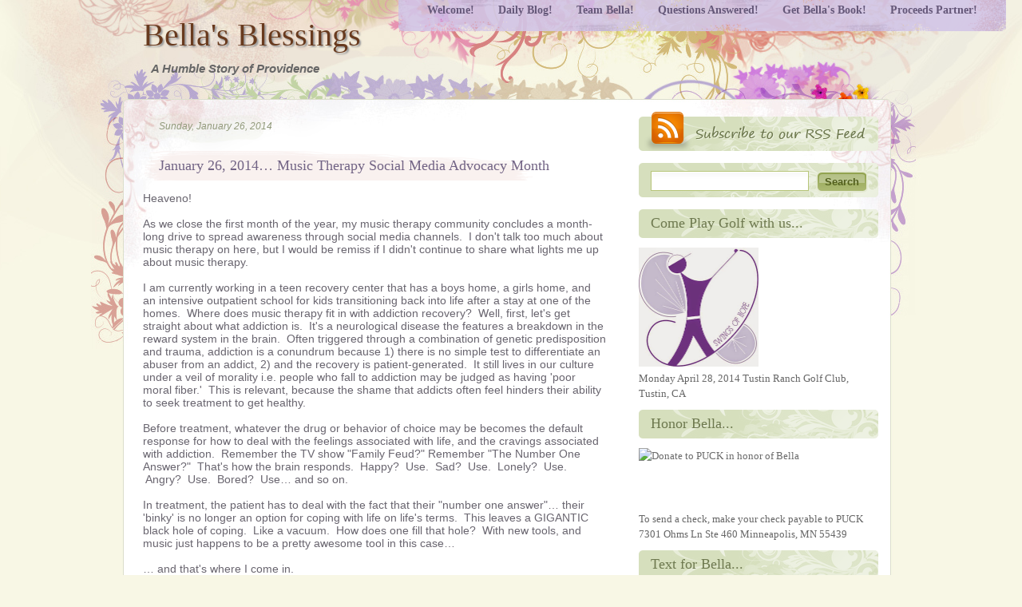

--- FILE ---
content_type: text/html; charset=UTF-8
request_url: https://careforanabella.blogspot.com/2014/01/january-26-2014-music-therapy-social.html
body_size: 25502
content:
<!DOCTYPE html>
<html dir='ltr' xmlns='http://www.w3.org/1999/xhtml' xmlns:b='http://www.google.com/2005/gml/b' xmlns:data='http://www.google.com/2005/gml/data' xmlns:expr='http://www.google.com/2005/gml/expr'>
<head>
<link href='https://www.blogger.com/static/v1/widgets/2944754296-widget_css_bundle.css' rel='stylesheet' type='text/css'/>
<title>Bella's Blessings: January 26, 2014&#8230; Music Therapy Social Media Advocacy Month</title>
<meta content='text/html; charset=UTF-8' http-equiv='Content-Type'/>
<meta content='blogger' name='generator'/>
<link href='https://careforanabella.blogspot.com/favicon.ico' rel='icon' type='image/x-icon'/>
<link href='http://careforanabella.blogspot.com/2014/01/january-26-2014-music-therapy-social.html' rel='canonical'/>
<link rel="alternate" type="application/atom+xml" title="Bella&#39;s Blessings - Atom" href="https://careforanabella.blogspot.com/feeds/posts/default" />
<link rel="alternate" type="application/rss+xml" title="Bella&#39;s Blessings - RSS" href="https://careforanabella.blogspot.com/feeds/posts/default?alt=rss" />
<link rel="service.post" type="application/atom+xml" title="Bella&#39;s Blessings - Atom" href="https://www.blogger.com/feeds/257209375427878024/posts/default" />

<link rel="alternate" type="application/atom+xml" title="Bella&#39;s Blessings - Atom" href="https://careforanabella.blogspot.com/feeds/8118383973710819537/comments/default" />
<!--Can't find substitution for tag [blog.ieCssRetrofitLinks]-->
<link href='https://blogger.googleusercontent.com/img/b/R29vZ2xl/AVvXsEgPeExvZT8opLqsKwSsMomL6dlhuv0oYNbVUVtsrqOes3Ttu1Xm1iJTTkArs8IlWb3rV66teqwelhIOQzig8e3tDTlc16KjYFEK5-orjTPo0qSo_5tROVNrdv_JvyGo9vLTPZ8zEAbYR3c/s1600/IMG_4028.jpg' rel='image_src'/>
<meta content='http://careforanabella.blogspot.com/2014/01/january-26-2014-music-therapy-social.html' property='og:url'/>
<meta content='January 26, 2014… Music Therapy Social Media Advocacy Month' property='og:title'/>
<meta content='Heaveno!   As we close the first month of the year, my music therapy community concludes a month-long drive to spread awareness through soci...' property='og:description'/>
<meta content='https://blogger.googleusercontent.com/img/b/R29vZ2xl/AVvXsEgPeExvZT8opLqsKwSsMomL6dlhuv0oYNbVUVtsrqOes3Ttu1Xm1iJTTkArs8IlWb3rV66teqwelhIOQzig8e3tDTlc16KjYFEK5-orjTPo0qSo_5tROVNrdv_JvyGo9vLTPZ8zEAbYR3c/w1200-h630-p-k-no-nu/IMG_4028.jpg' property='og:image'/>
<meta content='global' name='distribution'/>
<meta content='10 days' name='revisit'/>
<meta content='10 days' name='revisit-after'/>
<meta content='document' name='resource-type'/>
<meta content='all' name='audience'/>
<meta content='general' name='rating'/>
<meta content='all' name='robots'/>
<meta content='index, follow' name='robots'/>
<meta content='en' name='language'/>
<meta content='US' name='country'/>
<meta content='blogger' name='generator'/>
<style id='page-skin-1' type='text/css'><!--
/*
-----------------------------------------------
Blogger Template Details
Name:                Grunge Floral
Blogger Template by: Templates Block
URL:                 http://TemplatesBlock.com/
Wordpress Theme by:  Russia Tours
URL:                 http://www.travelallrussia.com/tours/
Date:                January 01, 2010
License:             This free Blogger template is licensed under the Creative Commons Attribution 3.0 License, which permits both personal and commercial use.
However, to satisfy the 'attribution' clause of the license, you are required to keep the footer links intact which provides due credit to its authors. For more specific details about the license, you may visit the URL below:
http://creativecommons.org/licenses/by/3.0/
----------------------------------------------- */
#navbar-iframe {
display: none !important;
}
/* Variable definitions
====================
<Variable name="bgcolor" description="Page Background Color"
type="color" default="#fff">
<Variable name="textcolor" description="Text Color"
type="color" default="#333">
<Variable name="linkcolor" description="Link Color"
type="color" default="#58a">
<Variable name="pagetitlecolor" description="Blog Title Color"
type="color" default="#666">
<Variable name="descriptioncolor" description="Blog Description Color"
type="color" default="#999">
<Variable name="titlecolor" description="Post Title Color"
type="color" default="#c60">
<Variable name="bordercolor" description="Border Color"
type="color" default="#ccc">
<Variable name="sidebarcolor" description="Sidebar Title Color"
type="color" default="#999">
<Variable name="sidebartextcolor" description="Sidebar Text Color"
type="color" default="#666">
<Variable name="visitedlinkcolor" description="Visited Link Color"
type="color" default="#999">
<Variable name="bodyfont" description="Text Font"
type="font" default="normal normal 100% Georgia, Serif">
<Variable name="headerfont" description="Sidebar Title Font"
type="font"
default="normal normal 78% 'Trebuchet MS',Trebuchet,Arial,Verdana,Sans-serif">
<Variable name="pagetitlefont" description="Blog Title Font"
type="font"
default="normal normal 200% Georgia, Serif">
<Variable name="descriptionfont" description="Blog Description Font"
type="font"
default="normal normal 78% 'Trebuchet MS', Trebuchet, Arial, Verdana, Sans-serif">
<Variable name="postfooterfont" description="Post Footer Font"
type="font"
default="normal normal 78% 'Trebuchet MS', Trebuchet, Arial, Verdana, Sans-serif">
<Variable name="startSide" description="Side where text starts in blog language"
type="automatic" default="left">
<Variable name="endSide" description="Side where text ends in blog language"
type="automatic" default="right">
*/
/* Use this with templates/template-twocol.html */
body {
font: 80%/1.6 "Trebuchet MS", Tahoma, Verdana, sans-serif;
background: url(https://blogger.googleusercontent.com/img/b/R29vZ2xl/AVvXsEh6C8ibQufRyOzLr998kdsGkXrGX2WuoeuqZkzjB0OV57ObFQiZRcAZr4YwEZTeg-6-gVlUO-0ykxkP3TOiKRiAwdp7ucFt1SSkTl7DfNCSE9ZvQV3M-SjSRyjwP0DXNZCEReJzuPCb9yM/s1600/main_bg.jpg) repeat-y top center #f8f7e5;
text-align: center;
}
* {
margin: 0;
padding: 0;
}
h1, h2, h3, h4, h5, h6, p, pre, blockquote, fieldset, table, ul {
margin: 1em 0;
}
img {
border: 0;
}
a:link {
color: #2a448c;
text-decoration: none;
}
a:visited {
color: #2a448c;
text-decoration: none;
}
a:hover {
color: #2a448c;
text-decoration: underline;
}
.clear {
clear:both;
}
.clearfix:after {
content:".";
display:block;
height:0;
clear:both;
visibility:hidden;
}
.clearfix {display:inline-block;}
a img {
border-width:0;
}
/* Header
-----------------------------------------------
*/
#header123{
width: 100%;
margin: 0 auto;
left: 0px;
text-align:left;
font: normal normal 100% Georgia, Serif;
background: url(https://blogger.googleusercontent.com/img/b/R29vZ2xl/AVvXsEiXKU4eZBouMeYGt_-d6pFeau6cyRu4XD2QDf-EOdM6VTK4URkvLFUMuYG6_vaTojkdOAXELuPzl9uXkTHreY0x_9_tM9y4cBOpLXt3kSGcuCRHiScs8DkuGVPIEP1_phhfNFTq6AzOOaI/s1600/bg_top.jpg) no-repeat top center;
}
#header124{
width: 100%;
margin: 0 auto;
left: 0px;
text-align:left;
padding-bottom: 150px;
font: normal normal 100% Georgia, Serif;
background: url(https://blogger.googleusercontent.com/img/b/R29vZ2xl/AVvXsEjOtkm9UZ9_QflgAlgBcIWhU70voDSYM5zSOxJAlhMz_1ag2uGyDZV26y_VlUWAaRWvbpqIaIvunHzQZ2RmHD-WUORNmA9FxDCTHVJOpWaTFysT3AtbrXRQM2tUrheRgh7HoZhxEMlAQGg/s1600/bg_bottom.jpg) no-repeat bottom center;
}
#header {
width: 500px;
margin: 0;
text-align: left;
color:#683A1E;
}
#header h1 {
margin: 0;
padding:20px 20px .25em 20px;
line-height:1.2em;
text-transform:normal;
letter-spacing:0em;
font: 40px Georgia, Serif;
text-shadow: 2px 2px 2px #999999;
}
#header a {
color:#683A1E;
text-decoration:none;
}
#header a:hover {
color:#683A1E;
}
#header .description {
margin:0;
padding:0 20px 15px 30px;
max-width:500px;
text-transform:normal;
letter-spacing:0em;
line-height: 1.4em;
font: italic 120% 'Trebuchet MS', Trebuchet, Arial, Verdana, Sans-serif;
color: #666666;
font-weight: bold;
}
#header img {
margin-left: auto;
margin-right: auto;
}
div#navBar {
background: url(https://blogger.googleusercontent.com/img/b/R29vZ2xl/AVvXsEhNTUEWxIxGXURMDQ0SFgeAns3QjDnsmpHXrlxGg7EvQ4pwc0CKoBCWBML7aOJm9HcIJCq-MZ68V2xo_cUvZ3YpmzTsKHWCCIUsNvSyOOrChVFJ5WeB6JegVqusuGfiXadZkMqEEJcg924/s1600/nav_left.png) no-repeat top left;
padding: 0px 0px 0px 21px;
height: 44px;
margin: 0px;
position: absolute;
top: -5px;
right: 20px;
}
div#navBar ul {
background: url(https://blogger.googleusercontent.com/img/b/R29vZ2xl/AVvXsEiDwdfehoaLO4TTob4IprxEtBQTtKChKtgAnkjrldebV2XrEvbBrSy8jd9USMZztXAqJQVUnBNVj1039yaMmsE9NKaTY5WyeLfzsdkn59Wor3RPs6SrdEaSKfXmSReb713HmVQbyuXuEGw/s1600/nav_right.png) no-repeat top right;
padding: 0px 21px 0px 0px;
list-style-type: none;
margin: 0px;
height: 44px;
}
div#navBar ul li {
display: block;
padding: 0px;
float: left;
height: 44px;
width: auto;
margin: 0px 7px;
}
div#navBar ul li a:link, div#navBar ul li a:visited {
display: block;
float: left;
width: auto;
height: 34px;
padding: 10px 8px 0px 8px;
color: #655879;
font-family: Cambria, "Times New Roman", serif;
font-size: 14px;
font-weight: bold;
text-decoration: none;
}
div#navBar ul li a:hover {
display: block;
text-decoration: none;
color: #8e80a2;
}
/* Outer-Wrapper
----------------------------------------------- */
#outer-wrapper {
width: 962px;
margin: 0 auto;
text-align:left;
}
#content-wrapper {
padding: 20px;
margin: 10px 0px;
width: 922px;
position: relative;
text-align: left;
}
#main-wrapper {
width: 580px;
float: left;
word-wrap: break-word; /* fix for long text breaking sidebar float in IE */
overflow: hidden;     /* fix for long non-text content breaking IE sidebar float */
}
#sidebar-wrapper {
width: 301px;
float: right;
word-wrap: break-word; /* fix for long text breaking sidebar float in IE */
overflow: hidden;      /* fix for long non-text content breaking IE sidebar float */
}
/* Headings
----------------------------------------------- */
h2 {
margin:1.5em 0 .75em;
font:normal normal 26px 'Trebuchet MS',Trebuchet,Arial,Verdana,Sans-serif;
line-height: 1.4em;
text-transform:normal;
letter-spacing:0em;
color:#666666;
}
/* Posts
-----------------------------------------------
*/
h2.date-header {
margin:0em 0 0em;
font: italic 100% 'Georgia',Trebuchet,Arial,Verdana,Sans-serif;
line-height: 1.4em;
text-transform:noone;
letter-spacing:0em;
color:#999999;
padding: 10px 10px 10px 20px;
color: #929a7b;
display: block;
background: url(https://blogger.googleusercontent.com/img/b/R29vZ2xl/AVvXsEiCY3HF08_j0nio80deIsmmP0nvTDUaL0imWZJTAGbuxm5Z4n1lOO1SfbIR8tbhg6hMYzdwvK6bMUWFw7bgfCZVVSf_WrAC8F2osNwQfOSmLQJ25g2WfF9050tmar5sA5WaxPEZPdaKo6s/s1600/date_bg.png) no-repeat top left;
height: 22px;
width: 200px;
font-size: 12px;
font-family: Candara, Arial, Helvetica, sans-serif;
}
.post {
font-size: 14px;
text-align: left;
text-align: justify;
margin:.5em 0 1.5em;
padding-bottom:0em;
}
.post h3 {
padding: 8px 5px 8px 20px;
width: 576px;
height: auto;
margin: 0px;
font-size: 18px;
font-weight: normal;
color: #726485;
background: url(https://blogger.googleusercontent.com/img/b/R29vZ2xl/AVvXsEhMCpKMWdaMDFmS_YRYFPjERf2Mc2b3LR6oOYwco9S7-jkwIWKGPWN2GQkGZ7To3Upq_DaN9b-8_aVYZnxEaFGFOTRj1FsrfOBl6ZD5xXboW8XgQSBhwgThrYKAR6CW-RkEtm7L5DUgxwE/s1600/post_title_bg.png) no-repeat top left;
font-family: Georgia, "Times New Roman", Times, serif;
}
.post h3 a, .post h3 a:visited, .post h3 strong {
padding: 0px;
margin: 0px;
color: #726485;
text-decoration: none;
}
.post h3 strong, .post h3 a:hover {
color: #a27c73;
text-decoration: none;
}
.post-body {
margin:1em 0 1em 0;
color: #69656f;
font-size: 14px;
text-align: left;
padding: 0px;
font-family: "Trebuchet MS", Verdana, Arial, sans-serif
}
.post-body blockquote {
color: #a1a1a1;
margin: 2px;
padding: 3px;
font-size: 12px;
font-family: Arial, Helvetica, sans-serif;
background: url(https://blogger.googleusercontent.com/img/b/R29vZ2xl/AVvXsEigs-Z5XS8XCsBC11F7z46BR87sDTalnAjJswrlRfp1nuTLLcVIEI4Ic-LSY_0f_a2VVSpdmpH5dVJ2zFgXw8s-fFmOjJlA76OzK7FoG8M-tNU7xZIRqNFa22olOByehD_Rk8k7lkok8uI/s1600/quote.png) no-repeat top right;
}
.post ul {
margin: 5px 0px 5px 20px;
padding: 0px 0px 0px 0px;
}
.post ol {
margin: 5px 0px 5px 20px;
padding: 0px 0px 0px 0px;
}
.post ol li {
margin: 5px 0px 5px 10px;
padding: 0px;
}
.post-footer {
margin: 1.7em 0 0 0;
color:#999999;
text-transform:normal;
letter-spacing:0em;
font: italic 85% 'Georgia', Trebuchet, Arial, Verdana, Sans-serif;
line-height: 1.4em;
color: #626851;
background: url(https://blogger.googleusercontent.com/img/b/R29vZ2xl/AVvXsEhdA6ScV8b3vzdtXVkXLWFV-AAIEbyfI0IziaM2Y6uHhEytXqFBTlZP3_qAhzmzLYRfRlyAfMbir7vpCryGiUrbLRYrAbiUwyzCaB1ba_4Ixg3CfJClMgRClAdhlLm0XCGyhEbcy-ru62g/s1600/meta_bg.png) no-repeat top left;
width: 591px;
height: 40px;
padding: 1px 0px 0px 5px;
}
.post-labels{
padding: 0 0 0 20px;
background: url(https://blogger.googleusercontent.com/img/b/R29vZ2xl/AVvXsEj2W45CGNKGHLApwSFRdM9erTjlROLMXjgyaLGeIPxQCy7VgH1FJowA9LrViDyI5hTR_007xKsKHicD1h1VUENaXC0XXL-if0gaIzS_8Iob0sXDLGMPMjH_Vvemf2TAIgcZe3TCJP7eS2Y/s1600/tags_icon.png) no-repeat left bottom;
}
.comment-link {
padding: 0px 0 2px 20px;
background: url(https://blogger.googleusercontent.com/img/b/R29vZ2xl/AVvXsEiNq9sjoyYXoyGArNdENYC-s_ycBy71vo69GuD12POebCGPgRFRANN5vDIG5a8wKSyM7xCFOyDn-AnEqJgVlqD1HaEgtxu7zhwtruLRXKG7Udrt24Bw6ZpigUTEwnDYYf6wNcBcaJuq708/s1600/comments_icon.png) no-repeat bottom left;
margin-left:2em;
}
.post img {
padding:4px;
border:1px solid #cccccc;
}
.post blockquote {
margin:1em 20px;
}
.post blockquote p {
margin:.75em 0;
}
/* Comments
----------------------------------------------- */
#comments h4 {
color:#666666;
font-size:15px;
font-weight:bold;
letter-spacing:0;
line-height:1.4em;
margin:1em 0;
text-transform:none;
}
#comments-block {
line-height:1.6em;
margin:1em 0 1.5em;
}
#comments-block .comment-author {
-moz-background-clip:border;
-moz-background-inline-policy:continuous;
-moz-background-origin:padding;
background:#E4E2D3 none repeat scroll 0 0;
margin:0.5em 0;
padding-bottom:4px;
padding-left:8px;
padding-top:4px;
}
#comments-block .comment-body {
border-left:1px solid #E4E2D3;
border-right:1px solid #E4E2D3;
margin-top:-7px;
padding-left:10px;
padding-top:10px;
}
#comments-block .comment-footer {
border-bottom:1px solid #E4E2D3;
border-left:1px solid #E4E2D3;
border-right:1px solid #E4E2D3;
font-size:11px;
line-height:1.4em;
margin:-0.25em 0 2em;
padding-bottom:5px;
padding-left:10px;
text-transform:none;
}
#comments-block .comment-body p {
margin:0;
padding-bottom:15px;
}
.deleted-comment {
color:gray;
font-style:italic;
}
#blog-pager-newer-link {
float: left;
}
#blog-pager-older-link {
float: right;
}
#blog-pager {
text-align: center;
}
.feed-links {
margin-top: 10px;
clear: both;
line-height: 2.5em;
}
#secBar {
width: 300px;
margin: 0px;
float: right;
padding: 0px;
font-size: 14px;
text-align: left;
text-align: justify;
}
#searchForm {
background: url(https://blogger.googleusercontent.com/img/b/R29vZ2xl/AVvXsEjWhDhBpJGO9yeKDdYDSNNLTxZVwpBap7Er7QBeKgg2b6SJk_i19VgETpXFqiLogsx_l6IasWZ8GGwyioHJVs-AV4NAPdnCTAC0ursKx1K6BGoCV9afAiIC28s0H8VBfJgJb9IMduyFFLI/s1600/side_bg.png) no-repeat top left;
margin: 0px 0px 15px 0px;
width: 290px;
height: 33px;
padding: 5px 5px;
text-align: left;
list-style-type: none;
}
#searchForm input#s {
background: url(https://blogger.googleusercontent.com/img/b/R29vZ2xl/AVvXsEgjjJVVciflAkPSKtjmLlh9EIR4zcmMrLQ2WAXcHaIpqBKG7eDK9ZIdPGLyXlSn1hSICcTPvX-hzgUfZza3FeJ8LPuLRZbhN3fmd2YisIaeFyppfSrtq849aObcq7uffoxIfArNDWy3oX8/s1600/input.png) no-repeat top left;
width: 192px;
height: 19px;
padding: 2px;
margin: 5px 5px 5px 10px;
color: #484338;
font-size: 14px;
border: 1px solid #b7c57a;
}
#searchForm input#searchsubmit {
margin: 0px;
padding: 0px;
background: url(https://blogger.googleusercontent.com/img/b/R29vZ2xl/AVvXsEhaR15NYhETKCqcg_XjxzHjH0ZRbOYW-HArzkhkTeHNuPiVj6dEMk5rua9-ofJnRVFem6SSUZSk3hYrgjjScHNWThb3mdIz2Z4Hn847RmzZgePTXIp4PfMBd8ibyzfb494Ktdd8OvHisWA/s1600/button.png) no-repeat top left;
width: 66px;
height: 27px;
border: none;
text-align: center;
cursor: pointer;
font-size: 13px;
font-weight: bold;
font-family: Arial, Helvetica, sans-serif;
color: #525f1d;
}
label.hidden {
display: none;
}
h4#rss {
margin: 0px 0px 15px 0px;
width: 300px;
height: 49px;
text-align: left;
font-family: Georgia, "Times New Roman", Times, serif;
background: url(https://blogger.googleusercontent.com/img/b/R29vZ2xl/AVvXsEg4m4xDSRE4JNeYxE_mTcMi9U3-8ksTovHgekjnSljOPOrWWg5nAnW731Z_dXWZtDbMgxjmHf_iy9yn5_Jlj0F2cebAdRIiTZGS36tYNd9twhfhU6xW_8VU8YxQpa5xg99YvRaFgFB8cq0/s1600/rss.png) no-repeat top left;
text-indent: -9999px;
}
h4#rss a:link, h4#rss a:visited {
display: block;
width: 300px;
height: 49px;
color: #000;
font-size: 12px;
text-decoration: none;
}
h4#rss a:hover {
color: #999999;
text-decoration: underline
}
/* Sidebar Content
----------------------------------------------- */
.sidebar {
color: #666666;
line-height: 1.5em;
}
.sidebar h2 {
margin: 10px 0 10px 0;
text-align: left;
padding: 5px 15px 0px 15px;
width: 270px;
height: 33px;
font-size: 18px;
font-family: Cambria, "Times New Roman", serif;
color: #6e794f;
background: url(https://blogger.googleusercontent.com/img/b/R29vZ2xl/AVvXsEgc_3NJ2YlJ8bQJM3RLEiWEXW0-N0PU7xXRzyd7oYdd-Wd-cKkk4qniTOJsSTVGuZX3sI29hmxC3G_ePZPxjdPaAzGm2y-8C34PbtdpPAI0zk_s6gYKVA7uDwQZkj-q_JK3K_dlNjrPZAo/s1600/side_title_bg.png) no-repeat top left;
font-weight: normal;
}
.sidebar a:link, .sidebar a:visited {
font-size: 13px;
text-decoration: none;
font-family: verdana;
font-weight: normal;
color: #6b6b6b;
}
.sidebar a:hover {
background: none;
text-decoration: underline;
}
.sidebar ul {
list-style:none;
margin: 10px 0 0 20px;
padding:0 0 0;
}
.sidebar li {
margin:0;
padding-top:0;
padding-right:0;
padding-bottom:.25em;
padding-left:15px;
text-indent:-15px;
line-height:1.5em;
background: url(https://blogger.googleusercontent.com/img/b/R29vZ2xl/AVvXsEiVqGyZ8sHaqy4-L-QHE39_2YT_dswp9j5sKJqrQAvuZJjTgeQ-VxzDvRzJ4hY3XbNRrvnK7ojYTaeGH3iPvhWXp7coabU38XH26E2la97zg6hG-5u1nfQwBlOSqumogBUU2tE5iJizx9c/s1600/bullet.jpg) no-repeat left center;
border: none;
display: block;
width: 260px;
padding: 1px 0px 1px 28px;
margin: 0px;
text-align: left;
color: #6b6b6b;
list-style-type: none;
}
.sidebar .widget, .main .widget {
}
.main .Blog {
border-bottom-width: 0;
}
/* Profile
----------------------------------------------- */
.profile-img {
float: left;
margin-top: 0;
margin-right: 5px;
margin-bottom: 5px;
margin-left: 0;
padding: 4px;
border: 1px solid #cccccc;
}
.profile-data {
margin:0;
text-transform:normal;
letter-spacing:.1em;
font: normal normal 100% 'Trebuchet MS', Trebuchet, Arial, Verdana, Sans-serif;
color: #666;
font-weight: bold;
line-height: 1.6em;
}
.profile-datablock {
margin:.5em 0 .5em;
}
.profile-textblock {
margin: 0.5em 0;
line-height: 1.6em;
}
.profile-link {
font: italic normal 100% 'Trebuchet MS', Trebuchet, Arial, Verdana, Sans-serif;
text-transform: normal;
letter-spacing: .1em;
}
/* Footer
----------------------------------------------- */
#footer {
width: 922px;
margin: 0px auto;
clear: both;
padding: 12px 0 0 0;
text-align: center;
border-top: 3px solid #d5debc;
font-family: Trebuchet MS;
}
#footer .copyrights {
border-top: 3px solid #d5debc;
padding: 10px 0px 25px 0px;
margin-top: 10px;
width: 902px;
clear: both;
}
#footer .copyrights p {
font-family: Arial, Helvetica, sans-serif;
color: #5f5f5f;
font-size: 12px;
font-weight: normal;
text-align: center;
}
#footer .copyrights a:link, #footer .copyrights a:visited {
text-decoration: underline;
}
#footer .copyrights a:hover {
text-decoration: none;
}
#footer div.recentPosts {
float: left;
margin: 0px;
font-size: 14px;
width: 450px;
padding: 0px;
color: #fff;
}
#footer div.recentComments {
float: right;
margin: 0px;
font-size: 14px;
width: 450px;
padding: 0px;
color: #fff;
}
#footer h4 {
font-size: 18px;
font-weight: normal;
font-family: Cambria, Georgia, "Times New Roman", Times, serif;
color: #fff;
text-align: left;
margin: 15px 0px 5px 0px;
}
#footer h4#recentPosts {
width: 158px;
height: 35px;
text-align: left;
font-family: Georgia, "Times New Roman", Times, serif;
background: url(images/recent_posts.png) no-repeat top left;
text-indent: -9999px;
}
#footer h4#recentComments {
width: 202px;
height: 35px;
text-align: left;
font-family: Georgia, "Times New Roman", Times, serif;
background: url(images/recent_comments.png) no-repeat top left;
text-indent: -9999px;
}
#footer ul {
text-align: left;
list-style-type: none;
margin: 0px;
margin-bottom: 30px;
padding: 0px;
}
#footer ul li {
margin: 0px;
padding: 0px;
border-bottom: 1px dashed #d5debc;
}
#footer ul li a:link, #footer ul li a:visited {
text-decoration: none;
display: block;
font-size: 14px;
color: #a8b190;
width: 445px;
padding: 5px;
}
#footer ul li a:hover {
color: #727860;
text-decoration: none;
}
#footer a span {
color: #727860;
}
.paginator {
font-family: Trebuchet MS;
margin-top:60px;
font-size:1.1em;
}
.paginator table {
border-collapse:collapse;
table-layout:fixed;
width:100%;
}
.paginator table td {
padding:0;
white-space:nowrap;
text-align:center;
}
.paginator span {
display:block;
padding:3px 0;
color:#fff;
}
.paginator span strong,
.paginator span a {
padding:2px 6px;
}
.paginator span strong {
background:#0AA5D5;
font-style:normal;
font-weight:bold;
}
.paginator .scroll_bar {
width:100%;	height:20px;
position:relative;
margin-top:10px;
}
.paginator .scroll_trough {
width:100%;	height:3px;
background:#E8E8E8;
overflow:hidden;
}
.paginator .scroll_thumb {
position:absolute;
z-index:2;
width:0; height:3px;
top:0; left:0;
font-size:1px;
background:#363636;
}
.paginator .scroll_knob {
position:absolute;
top:-5px; left:50%;
margin-left:-10px;
width:20px; height:20px;
overflow:hidden;
background:url(https://lh3.googleusercontent.com/blogger_img_proxy/AEn0k_tEHCfTyAYw2Q0Koe8T90UOnmBCcqQA4-6GUn8DCA96KjnZsQEzH62UCLjxq0eQCdecAlEfPbowDgv3ar7UAq0-iwcWuqfkcI8Hx4Pfw35w_JcZCbKOQrSuz4hXUH_66nKCVJWtGUGerZX2lCwtjhySSd3LGw=s0-d) no-repeat 50% 50%;
cursor:pointer; cursor:hand;
}
.paginator .current_page_mark {
position:absolute;
z-index:1;
top:0; left:0;
width:0; height:3px;
overflow:hidden;
background:#0AA5D5;
}
.fullsize .scroll_thumb {
display:none;
}
.paginator_pages {
width:600px;
text-align:right;
font-size:0.8em;
color:#808080;
margin-top:-10px;
}

--></style>
<link href='https://www.blogger.com/dyn-css/authorization.css?targetBlogID=257209375427878024&amp;zx=89fb4442-6afd-477a-9c74-4655c633ba4d' media='none' onload='if(media!=&#39;all&#39;)media=&#39;all&#39;' rel='stylesheet'/><noscript><link href='https://www.blogger.com/dyn-css/authorization.css?targetBlogID=257209375427878024&amp;zx=89fb4442-6afd-477a-9c74-4655c633ba4d' rel='stylesheet'/></noscript>
<meta name='google-adsense-platform-account' content='ca-host-pub-1556223355139109'/>
<meta name='google-adsense-platform-domain' content='blogspot.com'/>

</head>
<body>
<div class='navbar section' id='navbar'><div class='widget Navbar' data-version='1' id='Navbar1'><script type="text/javascript">
    function setAttributeOnload(object, attribute, val) {
      if(window.addEventListener) {
        window.addEventListener('load',
          function(){ object[attribute] = val; }, false);
      } else {
        window.attachEvent('onload', function(){ object[attribute] = val; });
      }
    }
  </script>
<div id="navbar-iframe-container"></div>
<script type="text/javascript" src="https://apis.google.com/js/platform.js"></script>
<script type="text/javascript">
      gapi.load("gapi.iframes:gapi.iframes.style.bubble", function() {
        if (gapi.iframes && gapi.iframes.getContext) {
          gapi.iframes.getContext().openChild({
              url: 'https://www.blogger.com/navbar/257209375427878024?po\x3d8118383973710819537\x26origin\x3dhttps://careforanabella.blogspot.com',
              where: document.getElementById("navbar-iframe-container"),
              id: "navbar-iframe"
          });
        }
      });
    </script><script type="text/javascript">
(function() {
var script = document.createElement('script');
script.type = 'text/javascript';
script.src = '//pagead2.googlesyndication.com/pagead/js/google_top_exp.js';
var head = document.getElementsByTagName('head')[0];
if (head) {
head.appendChild(script);
}})();
</script>
</div></div>
<div id='header124'><div id='header123'><div id='outer-wrapper'><div id='wrap2'>
<!-- skip links for text browsers -->
<span id='skiplinks' style='display:none;'>
<a href='#main'>skip to main </a> |
      <a href='#sidebar'>skip to sidebar</a>
</span>
<div id='navBar'>
<ul>
<li><a href='http://careforanabella.blogspot.com/p/welcome.html'>Welcome!</a></li>
<li><a href='http://careforanabella.blogspot.com/'>Daily Blog!</a></li>
<li><a href='http://careforanabella.blogspot.com/p/bellas-birthday-bash.html'>Team Bella!</a></li>
<li><a href='http://careforanabella.blogspot.com/p/questions-answered.html'>Questions Answered!</a></li>
<li><a href='http://careforanabella.blogspot.com/p/get-bellas-book.html'>Get Bella's Book!</a></li>
<li><a href='http://careforanabella.blogspot.com/p/featured-partner.html'>Proceeds Partner!</a></li>
</ul>
</div>
<div id='header-wrapper'>
<div class='header section' id='header'><div class='widget Header' data-version='1' id='Header1'>
<div id='header-inner'>
<div class='titlewrapper'>
<h1 class='title'>
<a href='https://careforanabella.blogspot.com/'>
Bella's Blessings
</a>
</h1>
</div>
<div class='descriptionwrapper'>
<p class='description'><span>A Humble Story of Providence</span></p>
</div>
</div>
</div></div>
</div>
<div id='content-wrapper'>
<div id='main-wrapper'>
<div class='main section' id='main'><div class='widget Blog' data-version='1' id='Blog1'>
<div class='blog-posts hfeed'>

          <div class="date-outer">
        
<h2 class='date-header'><span>Sunday, January 26, 2014</span></h2>

          <div class="date-posts">
        
<div class='post-outer'>
<div class='post hentry'>
<a name='8118383973710819537'></a>
<h3 class='post-title entry-title'>
<a href='https://careforanabella.blogspot.com/2014/01/january-26-2014-music-therapy-social.html'>January 26, 2014&#8230; Music Therapy Social Media Advocacy Month</a>
</h3>
<div class='post-header-line-1'></div>
<div class='post-body entry-content'>
Heaveno!<br />
<br />
As we close the first month of the year, my music therapy community concludes a month-long drive to spread awareness through social media channels. &nbsp;I don't talk too much about music therapy on here, but I would be remiss if I didn't continue to share what lights me up about music therapy.<br />
<br />
I am currently working in a teen recovery center that has a boys home, a girls home, and an intensive outpatient school for kids transitioning back into life after a stay at one of the homes. &nbsp;Where does music therapy fit in with addiction recovery? &nbsp;Well, first, let's get straight about what addiction is. &nbsp;It's a neurological disease the features a breakdown in the reward system in the brain. &nbsp;Often triggered through a combination of genetic predisposition and trauma, addiction is a conundrum because 1) there is no simple test to differentiate an abuser from an addict, 2) and the recovery is patient-generated. &nbsp;It still lives in our culture under a veil of morality i.e. people who fall to addiction may be judged as having 'poor moral fiber.' &nbsp;This is relevant, because the shame that addicts often feel hinders their ability to seek treatment to get healthy. <br />
<br />
Before treatment, whatever the drug or behavior of choice may be becomes the default response for how to deal with the feelings associated with life, and the cravings associated with addiction. &nbsp;Remember the TV show "Family Feud?" Remember "The Number One Answer?" &nbsp;That's how the brain responds. &nbsp;Happy? &nbsp;Use. &nbsp;Sad? &nbsp;Use. &nbsp;Lonely? &nbsp;Use. &nbsp;Angry? &nbsp;Use. &nbsp;Bored? &nbsp;Use&#8230; and so on. <br />
<br />
In treatment, the patient has to deal with the fact that their "number one answer"&#8230; their 'binky' is no longer an option for coping with life on life's terms. &nbsp;This leaves a GIGANTIC black hole of coping. &nbsp;Like a vacuum. &nbsp;How does one fill that hole? &nbsp;With new tools, and music just happens to be a pretty awesome tool in this case&#8230;<br />
<br />
&#8230; and that's where I come in. <br />
<br />
Can you imagine 6 teenage boys sitting in a circle trying to articulate their feelings? <br />
<br />
Neither can I. &nbsp; &nbsp; &nbsp;(ha!)<br />
<br />
Seriously. &nbsp;Think about <i>your</i> feelings. &nbsp;They are emotions in action&#8230; e-motion&#8230; energy in motion&#8230; swirling around the mind and body. &nbsp;Do they have words? &nbsp;Not exactly&#8230; not until we try to MAP a word or phrase over them to try to match. &nbsp;What if you don't have a word to describe how or what you are feeling? &nbsp;Are you still feeling? &nbsp;HECK YES, right? &nbsp;Imagine those teenage boys' feelings trying to 'get out'&#8230; be expressed, but they are trapped inside because they boy lacks a word to map over it&#8230; so it remains stuck inside&#8230; festering. <br />
<br />
Language is like a toll-booth for emotional expression. &nbsp;It's as if the emotion must pass through the toll booth of language before it is allowed to exit the body.<br />
<br />
Well, I say FORGET all that.<br />
<br />
Hit a drum instead.<br />
<br />
My mantra is, "If you can't say it, PLAY IT."<br />
<br />
You should SEE the boys play their drums&#8230; and just because girls seem to have a better knack for articulating, don't think they don't lay into 'em either. &nbsp;Just giving them ALL a NEW AVENUE for their swirling emotions and feelings to travel down and out of their minds and bodies&#8230; it is so cathartic!<br />
<br />
One boy told me recently, "Sometimes I don't even KNOW what I'm feeling UNTIL I hit a drum. &nbsp;Then, I listen to how I am playing and realize, 'hey, I'm really angry right now&#8230; listen to how hard I'm playing!'" &nbsp;That was from a 15 yr old boy with a history of anger management issues. &nbsp;It is SO GREAT to watch these young men and women who are pretty much learning how to emotionally regulate all over again utilize this tool so eagerly. &nbsp;Because pretty much every kid coming into treatment already has a prior, personal, and powerful relationship to music&#8230; I don't have to introduce them to anything 'new.' &nbsp;They may not know me, but they know - and MUCH more importantly - TRUST - music. <br />
<br />
Music is such a wonderful tool. &nbsp;You can use it in so many different ways from preemies to those in hospice and everywhere in between. &nbsp;Our field is still extremely small, but as we continue to see good solid research validating why music works so powerfully on the brain, I feel that music therapy is poised to takes its rightful place in the allied health landscape that includes physical therapy, occupational therapy, and speech/language therapy. &nbsp;My 30 year vision is that when I'm 71, music therapy will be spoken of with the same level of understanding as physical therapy. &nbsp;My hope is that this tipping point occurs much sooner than that, but I EXPECT it to have already occurred before I see 72!<br />
<br />
Have you witnessed music therapy in action before? &nbsp;Where? &nbsp;Please Comment!<br />
<br />
God night.<br />
<br />
<div class="separator" style="clear: both; text-align: center;">
<a href="https://blogger.googleusercontent.com/img/b/R29vZ2xl/AVvXsEgPeExvZT8opLqsKwSsMomL6dlhuv0oYNbVUVtsrqOes3Ttu1Xm1iJTTkArs8IlWb3rV66teqwelhIOQzig8e3tDTlc16KjYFEK5-orjTPo0qSo_5tROVNrdv_JvyGo9vLTPZ8zEAbYR3c/s1600/IMG_4028.jpg" imageanchor="1" style="clear: left; float: left; margin-bottom: 1em; margin-right: 1em;"><img border="0" height="480" src="https://blogger.googleusercontent.com/img/b/R29vZ2xl/AVvXsEgPeExvZT8opLqsKwSsMomL6dlhuv0oYNbVUVtsrqOes3Ttu1Xm1iJTTkArs8IlWb3rV66teqwelhIOQzig8e3tDTlc16KjYFEK5-orjTPo0qSo_5tROVNrdv_JvyGo9vLTPZ8zEAbYR3c/s1600/IMG_4028.jpg" width="640" /></a></div>
<br />
<div style='clear: both;'></div>
</div>
<div class='post-footer'>
<div class='post-footer-line post-footer-line-1'><span class='post-author vcard'>
</span>
<span class='post-timestamp'>
</span>
<span class='post-comment-link'>
</span>
<span class='post-icons'>
<span class='item-action'>
<a href='https://www.blogger.com/email-post/257209375427878024/8118383973710819537' title='Email Post'>
<img alt="" class="icon-action" height="13" src="//www.blogger.com/img/icon18_email.gif" width="18">
</a>
</span>
<span class='item-control blog-admin pid-1727802800'>
<a href='https://www.blogger.com/post-edit.g?blogID=257209375427878024&postID=8118383973710819537&from=pencil' title='Edit Post'>
<img alt='' class='icon-action' height='18' src='https://resources.blogblog.com/img/icon18_edit_allbkg.gif' width='18'/>
</a>
</span>
</span>
</div>
<div class='post-footer-line post-footer-line-2'><span class='post-labels'>
</span>
</div>
<div class='post-footer-line post-footer-line-3'><span class='post-location'>
</span>
</div>
</div>
</div>
<div class='comments' id='comments'>
<a name='comments'></a>
<h4>5 comments:</h4>
<div class='comments-content'>
<script async='async' src='' type='text/javascript'></script>
<script type='text/javascript'>
    (function() {
      var items = null;
      var msgs = null;
      var config = {};

// <![CDATA[
      var cursor = null;
      if (items && items.length > 0) {
        cursor = parseInt(items[items.length - 1].timestamp) + 1;
      }

      var bodyFromEntry = function(entry) {
        var text = (entry &&
                    ((entry.content && entry.content.$t) ||
                     (entry.summary && entry.summary.$t))) ||
            '';
        if (entry && entry.gd$extendedProperty) {
          for (var k in entry.gd$extendedProperty) {
            if (entry.gd$extendedProperty[k].name == 'blogger.contentRemoved') {
              return '<span class="deleted-comment">' + text + '</span>';
            }
          }
        }
        return text;
      }

      var parse = function(data) {
        cursor = null;
        var comments = [];
        if (data && data.feed && data.feed.entry) {
          for (var i = 0, entry; entry = data.feed.entry[i]; i++) {
            var comment = {};
            // comment ID, parsed out of the original id format
            var id = /blog-(\d+).post-(\d+)/.exec(entry.id.$t);
            comment.id = id ? id[2] : null;
            comment.body = bodyFromEntry(entry);
            comment.timestamp = Date.parse(entry.published.$t) + '';
            if (entry.author && entry.author.constructor === Array) {
              var auth = entry.author[0];
              if (auth) {
                comment.author = {
                  name: (auth.name ? auth.name.$t : undefined),
                  profileUrl: (auth.uri ? auth.uri.$t : undefined),
                  avatarUrl: (auth.gd$image ? auth.gd$image.src : undefined)
                };
              }
            }
            if (entry.link) {
              if (entry.link[2]) {
                comment.link = comment.permalink = entry.link[2].href;
              }
              if (entry.link[3]) {
                var pid = /.*comments\/default\/(\d+)\?.*/.exec(entry.link[3].href);
                if (pid && pid[1]) {
                  comment.parentId = pid[1];
                }
              }
            }
            comment.deleteclass = 'item-control blog-admin';
            if (entry.gd$extendedProperty) {
              for (var k in entry.gd$extendedProperty) {
                if (entry.gd$extendedProperty[k].name == 'blogger.itemClass') {
                  comment.deleteclass += ' ' + entry.gd$extendedProperty[k].value;
                } else if (entry.gd$extendedProperty[k].name == 'blogger.displayTime') {
                  comment.displayTime = entry.gd$extendedProperty[k].value;
                }
              }
            }
            comments.push(comment);
          }
        }
        return comments;
      };

      var paginator = function(callback) {
        if (hasMore()) {
          var url = config.feed + '?alt=json&v=2&orderby=published&reverse=false&max-results=50';
          if (cursor) {
            url += '&published-min=' + new Date(cursor).toISOString();
          }
          window.bloggercomments = function(data) {
            var parsed = parse(data);
            cursor = parsed.length < 50 ? null
                : parseInt(parsed[parsed.length - 1].timestamp) + 1
            callback(parsed);
            window.bloggercomments = null;
          }
          url += '&callback=bloggercomments';
          var script = document.createElement('script');
          script.type = 'text/javascript';
          script.src = url;
          document.getElementsByTagName('head')[0].appendChild(script);
        }
      };
      var hasMore = function() {
        return !!cursor;
      };
      var getMeta = function(key, comment) {
        if ('iswriter' == key) {
          var matches = !!comment.author
              && comment.author.name == config.authorName
              && comment.author.profileUrl == config.authorUrl;
          return matches ? 'true' : '';
        } else if ('deletelink' == key) {
          return config.baseUri + '/comment/delete/'
               + config.blogId + '/' + comment.id;
        } else if ('deleteclass' == key) {
          return comment.deleteclass;
        }
        return '';
      };

      var replybox = null;
      var replyUrlParts = null;
      var replyParent = undefined;

      var onReply = function(commentId, domId) {
        if (replybox == null) {
          // lazily cache replybox, and adjust to suit this style:
          replybox = document.getElementById('comment-editor');
          if (replybox != null) {
            replybox.height = '250px';
            replybox.style.display = 'block';
            replyUrlParts = replybox.src.split('#');
          }
        }
        if (replybox && (commentId !== replyParent)) {
          replybox.src = '';
          document.getElementById(domId).insertBefore(replybox, null);
          replybox.src = replyUrlParts[0]
              + (commentId ? '&parentID=' + commentId : '')
              + '#' + replyUrlParts[1];
          replyParent = commentId;
        }
      };

      var hash = (window.location.hash || '#').substring(1);
      var startThread, targetComment;
      if (/^comment-form_/.test(hash)) {
        startThread = hash.substring('comment-form_'.length);
      } else if (/^c[0-9]+$/.test(hash)) {
        targetComment = hash.substring(1);
      }

      // Configure commenting API:
      var configJso = {
        'maxDepth': config.maxThreadDepth
      };
      var provider = {
        'id': config.postId,
        'data': items,
        'loadNext': paginator,
        'hasMore': hasMore,
        'getMeta': getMeta,
        'onReply': onReply,
        'rendered': true,
        'initComment': targetComment,
        'initReplyThread': startThread,
        'config': configJso,
        'messages': msgs
      };

      var render = function() {
        if (window.goog && window.goog.comments) {
          var holder = document.getElementById('comment-holder');
          window.goog.comments.render(holder, provider);
        }
      };

      // render now, or queue to render when library loads:
      if (window.goog && window.goog.comments) {
        render();
      } else {
        window.goog = window.goog || {};
        window.goog.comments = window.goog.comments || {};
        window.goog.comments.loadQueue = window.goog.comments.loadQueue || [];
        window.goog.comments.loadQueue.push(render);
      }
    })();
// ]]>
  </script>
<div id='comment-holder'>
<div class="comment-thread toplevel-thread"><ol id="top-ra"><li class="comment" id="c6435814466309607711"><div class="avatar-image-container"><img src="//www.blogger.com/img/blogger_logo_round_35.png" alt=""/></div><div class="comment-block"><div class="comment-header"><cite class="user"><a href="https://www.blogger.com/profile/11152719516197876921" rel="nofollow">kg</a></cite><span class="icon user "></span><span class="datetime secondary-text"><a rel="nofollow" href="https://careforanabella.blogspot.com/2014/01/january-26-2014-music-therapy-social.html?showComment=1390877199283#c6435814466309607711">January 27, 2014 at 6:46&#8239;PM</a></span></div><p class="comment-content">My daughter is a music therapist----she works in a school for children with special needs, mostly autistic kids or those with other communication difficulties.<br>Music therapy is actually how I came across you in the first place, although I quickly was drawn in to Bella&#39;s story as I&#39;m a pediatric nurse and had encountered a young child with EB back in 1985. She stuck in my memory because we knew so little to do to help her and she was a delightful individual.</p><span class="comment-actions secondary-text"><a class="comment-reply" target="_self" data-comment-id="6435814466309607711">Reply</a><span class="item-control blog-admin blog-admin pid-1550290755"><a target="_self" href="https://www.blogger.com/comment/delete/257209375427878024/6435814466309607711">Delete</a></span></span></div><div class="comment-replies"><div id="c6435814466309607711-rt" class="comment-thread inline-thread hidden"><span class="thread-toggle thread-expanded"><span class="thread-arrow"></span><span class="thread-count"><a target="_self">Replies</a></span></span><ol id="c6435814466309607711-ra" class="thread-chrome thread-expanded"><div></div><div id="c6435814466309607711-continue" class="continue"><a class="comment-reply" target="_self" data-comment-id="6435814466309607711">Reply</a></div></ol></div></div><div class="comment-replybox-single" id="c6435814466309607711-ce"></div></li><li class="comment" id="c647761627565877702"><div class="avatar-image-container"><img src="//blogger.googleusercontent.com/img/b/R29vZ2xl/AVvXsEhQoSQ0jJufKrxZOtummbNdMP3x-d6v49hnmfIBtHxGUWQIvGaVyOmh0AwS8WCghL-G0IyagS6SHpkAOohDyM6LN0AJM3Vpt9QU7zJ_O6QVuePXBZHLf0saTlBZtlgv0DE/s45-c/003.JPG" alt=""/></div><div class="comment-block"><div class="comment-header"><cite class="user"><a href="https://www.blogger.com/profile/09668085822650836610" rel="nofollow">MusicGirl23</a></cite><span class="icon user "></span><span class="datetime secondary-text"><a rel="nofollow" href="https://careforanabella.blogspot.com/2014/01/january-26-2014-music-therapy-social.html?showComment=1390877492650#c647761627565877702">January 27, 2014 at 6:51&#8239;PM</a></span></div><p class="comment-content">I am actually preparing for an audition to a bachelor of music therapy program at a local university near me. I know it works...both in my life personally, in the students I teach, and in my family. Three years ago, my mom died of cancer, and in the last month, she was in the hospital. Music kept me alive in there, and definitely had relaxing properties for her. We were always a musical family (my parents met singing in a choir together) </p><span class="comment-actions secondary-text"><a class="comment-reply" target="_self" data-comment-id="647761627565877702">Reply</a><span class="item-control blog-admin blog-admin pid-867747802"><a target="_self" href="https://www.blogger.com/comment/delete/257209375427878024/647761627565877702">Delete</a></span></span></div><div class="comment-replies"><div id="c647761627565877702-rt" class="comment-thread inline-thread hidden"><span class="thread-toggle thread-expanded"><span class="thread-arrow"></span><span class="thread-count"><a target="_self">Replies</a></span></span><ol id="c647761627565877702-ra" class="thread-chrome thread-expanded"><div></div><div id="c647761627565877702-continue" class="continue"><a class="comment-reply" target="_self" data-comment-id="647761627565877702">Reply</a></div></ol></div></div><div class="comment-replybox-single" id="c647761627565877702-ce"></div></li><li class="comment" id="c7197834766649046947"><div class="avatar-image-container"><img src="//resources.blogblog.com/img/blank.gif" alt=""/></div><div class="comment-block"><div class="comment-header"><cite class="user">Anonymous</cite><span class="icon user "></span><span class="datetime secondary-text"><a rel="nofollow" href="https://careforanabella.blogspot.com/2014/01/january-26-2014-music-therapy-social.html?showComment=1393850404792#c7197834766649046947">March 3, 2014 at 4:40&#8239;AM</a></span></div><p class="comment-content">Tim WHERE ARE YOU? Please don&#39;t give up on sharing all that wisdom that God has given you to give to US. Missing you, please come back!!!!</p><span class="comment-actions secondary-text"><a class="comment-reply" target="_self" data-comment-id="7197834766649046947">Reply</a><span class="item-control blog-admin blog-admin pid-2114118533"><a target="_self" href="https://www.blogger.com/comment/delete/257209375427878024/7197834766649046947">Delete</a></span></span></div><div class="comment-replies"><div id="c7197834766649046947-rt" class="comment-thread inline-thread hidden"><span class="thread-toggle thread-expanded"><span class="thread-arrow"></span><span class="thread-count"><a target="_self">Replies</a></span></span><ol id="c7197834766649046947-ra" class="thread-chrome thread-expanded"><div></div><div id="c7197834766649046947-continue" class="continue"><a class="comment-reply" target="_self" data-comment-id="7197834766649046947">Reply</a></div></ol></div></div><div class="comment-replybox-single" id="c7197834766649046947-ce"></div></li><li class="comment" id="c6518805216637529369"><div class="avatar-image-container"><img src="//resources.blogblog.com/img/blank.gif" alt=""/></div><div class="comment-block"><div class="comment-header"><cite class="user">Anonymous</cite><span class="icon user "></span><span class="datetime secondary-text"><a rel="nofollow" href="https://careforanabella.blogspot.com/2014/01/january-26-2014-music-therapy-social.html?showComment=1393964486121#c6518805216637529369">March 4, 2014 at 12:21&#8239;PM</a></span></div><p class="comment-content">Hi Ringgold family!  I just read this today and thought of you, Tim: http://www.huffingtonpost.com/jennifer-canvasser/remembering-micahs-smiles-how-ive-learned-to-live-without-my-son_b_4812418.html?utm_hp_ref=parents&amp;ir=Parents<br><br>I&#39;m not sure if you&#39;ve already seen it, but it made me think of you and all of the joy/healing you bring to people through your music therapy.  I hope life is well - thinking of you and Bella today!  </p><span class="comment-actions secondary-text"><a class="comment-reply" target="_self" data-comment-id="6518805216637529369">Reply</a><span class="item-control blog-admin blog-admin pid-2114118533"><a target="_self" href="https://www.blogger.com/comment/delete/257209375427878024/6518805216637529369">Delete</a></span></span></div><div class="comment-replies"><div id="c6518805216637529369-rt" class="comment-thread inline-thread hidden"><span class="thread-toggle thread-expanded"><span class="thread-arrow"></span><span class="thread-count"><a target="_self">Replies</a></span></span><ol id="c6518805216637529369-ra" class="thread-chrome thread-expanded"><div></div><div id="c6518805216637529369-continue" class="continue"><a class="comment-reply" target="_self" data-comment-id="6518805216637529369">Reply</a></div></ol></div></div><div class="comment-replybox-single" id="c6518805216637529369-ce"></div></li><li class="comment" id="c1120501603242227875"><div class="avatar-image-container"><img src="//resources.blogblog.com/img/blank.gif" alt=""/></div><div class="comment-block"><div class="comment-header"><cite class="user">Anonymous</cite><span class="icon user "></span><span class="datetime secondary-text"><a rel="nofollow" href="https://careforanabella.blogspot.com/2014/01/january-26-2014-music-therapy-social.html?showComment=1405632880470#c1120501603242227875">July 17, 2014 at 2:34&#8239;PM</a></span></div><p class="comment-content">Haven&#39;t heard from you in so long.Hope all is ok with you and your beautiful family.</p><span class="comment-actions secondary-text"><a class="comment-reply" target="_self" data-comment-id="1120501603242227875">Reply</a><span class="item-control blog-admin blog-admin pid-2114118533"><a target="_self" href="https://www.blogger.com/comment/delete/257209375427878024/1120501603242227875">Delete</a></span></span></div><div class="comment-replies"><div id="c1120501603242227875-rt" class="comment-thread inline-thread hidden"><span class="thread-toggle thread-expanded"><span class="thread-arrow"></span><span class="thread-count"><a target="_self">Replies</a></span></span><ol id="c1120501603242227875-ra" class="thread-chrome thread-expanded"><div></div><div id="c1120501603242227875-continue" class="continue"><a class="comment-reply" target="_self" data-comment-id="1120501603242227875">Reply</a></div></ol></div></div><div class="comment-replybox-single" id="c1120501603242227875-ce"></div></li></ol><div id="top-continue" class="continue"><a class="comment-reply" target="_self">Add comment</a></div><div class="comment-replybox-thread" id="top-ce"></div><div class="loadmore hidden" data-post-id="8118383973710819537"><a target="_self">Load more...</a></div></div>
</div>
</div>
<p class='comment-footer'>
<div class='comment-form'>
<a name='comment-form'></a>
<p>
</p>
<a href='https://www.blogger.com/comment/frame/257209375427878024?po=8118383973710819537&hl=en&saa=85391&origin=https://careforanabella.blogspot.com' id='comment-editor-src'></a>
<iframe allowtransparency='true' class='blogger-iframe-colorize blogger-comment-from-post' frameborder='0' height='410px' id='comment-editor' name='comment-editor' src='' width='100%'></iframe>
<script src='https://www.blogger.com/static/v1/jsbin/1345082660-comment_from_post_iframe.js' type='text/javascript'></script>
<script type='text/javascript'>
      BLOG_CMT_createIframe('https://www.blogger.com/rpc_relay.html');
    </script>
</div>
</p>
<div id='backlinks-container'>
<div id='Blog1_backlinks-container'>
</div>
</div>
</div>
</div>

        </div></div>
      
</div>
<div class='blog-pager' id='blog-pager'>
<span id='blog-pager-newer-link'>
<a class='blog-pager-newer-link' href='https://careforanabella.blogspot.com/2015/02/just-start-writing-again-tim.html' id='Blog1_blog-pager-newer-link' title='Newer Post'>Newer Post &#187;</a>
</span>
<span id='blog-pager-older-link'>
<a class='blog-pager-older-link' href='https://careforanabella.blogspot.com/2014/01/moving-on.html' id='Blog1_blog-pager-older-link' title='Older Post'>&#171; Older Post</a>
</span>
<a class='home-link' href='https://careforanabella.blogspot.com/'>Home</a>
</div>
<div class='clear'></div>
<div class='post-feeds'>
<div class='feed-links'>
Subscribe to:
<a class='feed-link' href='https://careforanabella.blogspot.com/feeds/8118383973710819537/comments/default' target='_blank' type='application/atom+xml'>Post Comments (Atom)</a>
</div>
</div>
</div></div>
</div>
<div id='sidebar-wrapper'>
<h4 id='rss'><a href='https://careforanabella.blogspot.com/'>RSS Feed</a></h4>
<form action='/search' id='searchForm' method='get'>
<label class='hidden' for='s'>Search for:</label>
<div><input id='s' name='q' type='text' value=''/>
<input id='searchsubmit' type='submit' value='Search'/>
</div>
</form>
<div class='sidebar section' id='sidebar'><div class='widget Image' data-version='1' id='Image3'>
<h2>Come Play Golf with us...</h2>
<div class='widget-content'>
<a href='http://www.swingsofhope.org'>
<img alt='Come Play Golf with us...' height='149' id='Image3_img' src='https://blogger.googleusercontent.com/img/b/R29vZ2xl/AVvXsEiK4bfPd-R8jJjP0c1LPocxsxFpCAnLVh1TzdMLB1xawniCBqRVPYBJo11lgWYgLWFxeRdLwVf9w51z29HESmZhbnvb3MYLL8r51xfu4haAXIXKCpXTWS8ROdr6Gzw5xEFJmiZoRIdUhfk/s301/swings+of+hope+logo.jpg' width='150'/>
</a>
<br/>
<span class='caption'>Monday April 28, 2014 Tustin Ranch Golf Club, Tustin, CA</span>
</div>
<div class='clear'></div>
</div><div class='widget HTML' data-version='1' id='HTML3'>
<h2 class='title'>Honor Bella...</h2>
<div class='widget-content'>
<div style="width:300px; height:80px;"><a href="http://www.childrenscancer.org/bella" target="_blank"><img src="https://lh3.googleusercontent.com/blogger_img_proxy/AEn0k_sHlqncsh4C2bPuAbnI_aNRB5X5o7B14V3bCi4L_3xyPSJ8JjTABxXFyk0bAUGcNKtNEu0iAmQ_YXpEvLDbi0AjiHegqfLu9lSBzunF2Z_Bq_-Gz1mk6B3gGcNbsohCh6Yvk6RcOHSkzWx2jBpQGBA=s0-d" alt="Donate to PUCK in honor of Bella" width="300" height="80" border="0"></a></div>
To send a check, make your check payable to PUCK 
7301 Ohms Ln Ste 460 
Minneapolis, MN 55439
</div>
<div class='clear'></div>
</div><div class='widget Image' data-version='1' id='Image2'>
<h2>Text for Bella...</h2>
<div class='widget-content'>
<img alt='Text for Bella...' height='301' id='Image2_img' src='https://blogger.googleusercontent.com/img/b/R29vZ2xl/AVvXsEg4RU720g7F_dBiII9oS2rok9lV8tk1G_pPCJjTk_xJOLP4paa6o5D8EKeR9pzrSYV27PJN3JE9_QEGLJnyhNHsc7p5KKOEpgCfOjPKcsKDT7ad8Ujsb2Z6UXf5TTnEnwnuE2r2Kd-vJZV5/s301/Text+for+Bella+poster_2.jpg' width='201'/>
<br/>
</div>
<div class='clear'></div>
</div><div class='widget Image' data-version='1' id='Image1'>
<h2>Get Bella's Book...</h2>
<div class='widget-content'>
<a href='http://www.lulu.com/content/paperback-book/bellas-blessings-a-humble-story-of-providence/8147668/&#39; target=&#39;_blank&#39;'>
<img alt='Get Bella&#39;s Book...' height='393' id='Image1_img' src='//4.bp.blogspot.com/_xR2mdeXMLiA/TFwsvX0EnTI/AAAAAAAABf4/zNsiOUi-OuI/S1600-R/300+cover+paperback.png' width='300'/>
</a>
<br/>
</div>
<div class='clear'></div>
</div><div class='widget HTML' data-version='1' id='HTML2'>
<h2 class='title'>Follow Bella's Daddy...</h2>
<div class='widget-content'>
<a href="http://www.facebook.com/tim.ringgold?ref=profile" target="_blank"><img src="https://lh3.googleusercontent.com/blogger_img_proxy/AEn0k_vh0X4d4w9JAMbDscdw9botpj58SwB4DyjMmkpx4bYud8mCNJJGJilflExEC5cm8Qp0BJwPkwahYZjhpKqRKJJGMzOiUqMAyetkwRbVOjb_KE_G_ks=s0-d" title="Let&#39;s go to Facebook!" alt="Let&#39;s go to Facebook!" width="80px" border="0"></a>
<a href="http://www.trailershut.com/"> </a>     



<a href="http://twitter.com/timringgold" target="_blank"><img src="https://lh3.googleusercontent.com/blogger_img_proxy/AEn0k_sH9aLRNMP0PRafRgaEl8ZozOZ26F8ESf-1SKw2ixBoWLlIIvwWV_wglHuOdL3eBkSxXGirgjJIee_SXUXjGH508GHW9qyaUC35BUDTx1kjwZn5f678j-sl4jD1D4rp=s0-d" title="To Tweet or not to Tweet..." alt="To Tweet or not to Tweet..." width="100px" border="0"></a>
<a href="http://www.trailershut.com/"></a>

<a href="http://digg.com/users/timringgold" target="_blank"></a><div><a href="http://digg.com/users/timringgold" target="_blank" style="text-decoration: none;"><img src="https://lh3.googleusercontent.com/blogger_img_proxy/AEn0k_v7DvPbxWFcFrVUWzGjMeOtuJGefJTVcxmz3trZphR9EWWBvalcdO47xGpF-Z0c5TU-SAA3PWo7tsKg-K_IF_dN6ZOJ28ZU0PcT5mnbzcFxg59keBkqlkCKokodhwA=s0-d" title="Can you Digg it?" alt="Can you Digg it?" width="100px" border="0"></a>
<a href="http://www.trailershut.com/">

<a href="//www.youtube.com/tringgold" target="_blank"><img src="https://lh3.googleusercontent.com/blogger_img_proxy/AEn0k_uTwvX9C0mx9PETf4ms-1WT0M4KWKAY7__MFJeHMMfjM6kA6KKRScAMhLr5sMjn4SYEVSPDEvggRvJyFCgW_NgotdBnnpD93myYbFlwXv2TpAIeRfK7vXJmJCq7zesHBoIJ5UuJ5qE0=s0-d" title="Watch endless videos here!" alt="Watch endless videos here!" width="90px" border="0"></a><br /><a href="http://www.trailershut.com/"></a></a></div>
</div>
<div class='clear'></div>
</div><div class='widget LinkList' data-version='1' id='LinkList2'>
<h2>Videos of Bella...</h2>
<div class='widget-content'>
<ul>
<li><a href="//youtu.be/z62vH2_Gtys">Julian's Pilates and Poops</a></li>
<li><a href="//www.youtube.com/watch?v=sjqSemLIqeM&amp;feature=youtu.be&amp;a">Tim's Speech in Washington D.C.</a></li>
<li><a href="//www.youtube.com/watch?feature=player_embedded&amp;v=ylwmRN4xM7w">Julian's First Day of Life</a></li>
<li><a href="//www.youtube.com/watch?v=9C8tkrm3nA4">Last Video of Bella</a></li>
<li><a href="//youtu.be/my2diyiYmq8">Bella Playing in RMH</a></li>
<li><a href="//www.youtube.com/watch?v=7X6BnbMt6rg">Bella's Birthday Bash Tour</a></li>
<li><a href="//www.youtube.com/watch?v=T6phpYLBGkg">Tim's Lesson on Guilt</a></li>
<li><a href="//www.youtube.com/watch?v=LA5yVrAF8ms">Jon and Tim play The Rain Song in CO</a></li>
<li><a href="//www.youtube.com/watch?v=Wd-H_IxPmI4">Tim's Speech to Joe Polish's 25K Group</a></li>
<li><a href="//www.youtube.com/watch?v=pGiFwFwkAEI">Bella and Ali do Pilates</a></li>
<li><a href='http://www.ustream.tv/recorded/10865106'>Bella's California Memorial Webcast</a></li>
<li><a href='http://www.ustream.tv/recorded/10318097'>Bella's Minnesota Memorial Webcast</a></li>
<li><a href="//www.youtube.com/watch?v=9pr3wcJuIpA">Providence song</a></li>
<li><a href="//www.youtube.com/watch?v=E7zYV2PaT6g">Bella's hospital room</a></li>
<li><a href='http://http//www.youtube.com/watch?v=AmrIt11TBpE'>Bella's BMT Suite at RMH</a></li>
<li><a href="//www.youtube.com/watch?v=3FyrV_MHD8Y&amp;feature=player_embedded">Photo Montage of Journey to MN</a></li>
<li><a href="//www.youtube.com/watch?v=3T9AZ41LWq0">Bella's First Year Video Montage</a></li>
<li><a href="//www.youtube.com/watch?v=sKRCb7K-EGw">Bella at the Molnlycke Meeting</a></li>
<li><a href="//www.youtube.com/watch?v=CXS2P7_EauY">Bella Bouncing outta her Bouncy seat</a></li>
<li><a href="//www.youtube.com/watch?v=Jr6K-btJ7R8">Bella's Beginnings (Extended Version)</a></li>
<li><a href="//www.youtube.com/watch?v=Q1Kx7Bqd6p8">Bella Meets Liesel</a></li>
<li><a href="//www.youtube.com/watch?v=a3C9KnArCY0">Bella's Ups and Downs</a></li>
<li><a href="//www.youtube.com/watch?v=DtgT1Z8QGBM">Go Away, Barbie!</a></li>
<li><a href="//www.youtube.com/watch?v=EjIbUiUd__E">Bella, Ali, & Mommy On The Bed</a></li>
<li><a href="//www.youtube.com/watch?v=VZ9MXSCfMzw">Bella in Her Cradle</a></li>
</ul>
<div class='clear'></div>
</div>
</div><div class='widget Text' data-version='1' id='Text1'>
<h2 class='title'>A Little About Bella And EB...</h2>
<div class='widget-content'>
Anabella Ringgold was born on May 27, 2009 with a rare skin disease called Epidermolysis Bullosa, or EB.  She had the rarest form, called Recessive Dystrophic, or RDEB for short.  A single gene in her body responsible for making the anchor that hold her skin to her body was defective.  This caused blisters and wounds to occur all over her body, including her mouth and entire GI tract.  Any kind of friction, rubbing, bumping caused blisters to form, or it caused her skin to shear clean off. Life expectancy is under 20 years due to risk of malnutrition, infection, or squamous cell carcinoma. Although pain and discomfort was constant, Bella remained bright and cheerful, bless her heart.  Though currently there is no cure for EB, Bella took place in a clinical trial at the U. of Minnesota where through Bone Marrow Transplantation, she grew her sister's skin on her body over time. Unfortunately, she died from complications of transplant on October 11, 2010.  This is her story, and our story of how we cope as a family with the journey we are on together.
</div>
<div class='clear'></div>
</div><div class='widget Followers' data-version='1' id='Followers1'>
<h2 class='title'>Follow Bella...</h2>
<div class='widget-content'>
<div id='Followers1-wrapper'>
<div style='margin-right:2px;'>
<div><script type="text/javascript" src="https://apis.google.com/js/platform.js"></script>
<div id="followers-iframe-container"></div>
<script type="text/javascript">
    window.followersIframe = null;
    function followersIframeOpen(url) {
      gapi.load("gapi.iframes", function() {
        if (gapi.iframes && gapi.iframes.getContext) {
          window.followersIframe = gapi.iframes.getContext().openChild({
            url: url,
            where: document.getElementById("followers-iframe-container"),
            messageHandlersFilter: gapi.iframes.CROSS_ORIGIN_IFRAMES_FILTER,
            messageHandlers: {
              '_ready': function(obj) {
                window.followersIframe.getIframeEl().height = obj.height;
              },
              'reset': function() {
                window.followersIframe.close();
                followersIframeOpen("https://www.blogger.com/followers/frame/257209375427878024?colors\x3dCgt0cmFuc3BhcmVudBILdHJhbnNwYXJlbnQaByM2NjY2NjYiByM1NTg4YWEqByNmZmZmZmYyByNjYzY2MDA6ByM2NjY2NjZCByM1NTg4YWFKByM5OTk5OTlSByM1NTg4YWFaC3RyYW5zcGFyZW50\x26pageSize\x3d21\x26hl\x3den\x26origin\x3dhttps://careforanabella.blogspot.com");
              },
              'open': function(url) {
                window.followersIframe.close();
                followersIframeOpen(url);
              }
            }
          });
        }
      });
    }
    followersIframeOpen("https://www.blogger.com/followers/frame/257209375427878024?colors\x3dCgt0cmFuc3BhcmVudBILdHJhbnNwYXJlbnQaByM2NjY2NjYiByM1NTg4YWEqByNmZmZmZmYyByNjYzY2MDA6ByM2NjY2NjZCByM1NTg4YWFKByM5OTk5OTlSByM1NTg4YWFaC3RyYW5zcGFyZW50\x26pageSize\x3d21\x26hl\x3den\x26origin\x3dhttps://careforanabella.blogspot.com");
  </script></div>
</div>
</div>
<div class='clear'></div>
</div>
</div><div class='widget LinkList' data-version='1' id='LinkList3'>
<h2>Other EB Blogs...</h2>
<div class='widget-content'>
<ul>
<li><a href='http://lovingbabydaylon.blogspot.com/'>Daylon's Blog</a></li>
<li><a href='http://sweetbabyelle.blogspot.com/'>Elle's Blog</a></li>
<li><a href='http://patriceandmattwilliams.blogspot.com/'>Jonah's Blog</a></li>
<li><a href='http://www.rafisworld.com/'>Rafi's Blog</a></li>
<li><a href='http://randycourtneytripproth.blogspot.com/'>Tripp's Blog</a></li>
</ul>
<div class='clear'></div>
</div>
</div><div class='widget LinkList' data-version='1' id='LinkList1'>
<h2>More About EB...</h2>
<div class='widget-content'>
<ul>
<li><a href='http://www.puckfund.org/'>P.U.C.K.</a></li>
<li><a href='http://www.debra.org/'>DebRA of America</a></li>
<li><a href='http://ebkids.org/'>EB Medical Research Foundation</a></li>
<li><a href='http://ebanusa.org/'>EB Action Network</a></li>
<li><a href='http://EBnurse.org/'>EB Nurse</a></li>
</ul>
<div class='clear'></div>
</div>
</div><div class='widget BlogArchive' data-version='1' id='BlogArchive1'>
<h2>Previous Blog Posts...</h2>
<div class='widget-content'>
<div id='ArchiveList'>
<div id='BlogArchive1_ArchiveList'>
<ul class='hierarchy'>
<li class='archivedate collapsed'>
<a class='toggle' href='javascript:void(0)'>
<span class='zippy'>

        &#9658;&#160;
      
</span>
</a>
<a class='post-count-link' href='https://careforanabella.blogspot.com/2015/'>
2015
</a>
<span class='post-count' dir='ltr'>(2)</span>
<ul class='hierarchy'>
<li class='archivedate collapsed'>
<a class='toggle' href='javascript:void(0)'>
<span class='zippy'>

        &#9658;&#160;
      
</span>
</a>
<a class='post-count-link' href='https://careforanabella.blogspot.com/2015/02/'>
February
</a>
<span class='post-count' dir='ltr'>(2)</span>
</li>
</ul>
</li>
</ul>
<ul class='hierarchy'>
<li class='archivedate expanded'>
<a class='toggle' href='javascript:void(0)'>
<span class='zippy toggle-open'>

        &#9660;&#160;
      
</span>
</a>
<a class='post-count-link' href='https://careforanabella.blogspot.com/2014/'>
2014
</a>
<span class='post-count' dir='ltr'>(4)</span>
<ul class='hierarchy'>
<li class='archivedate expanded'>
<a class='toggle' href='javascript:void(0)'>
<span class='zippy toggle-open'>

        &#9660;&#160;
      
</span>
</a>
<a class='post-count-link' href='https://careforanabella.blogspot.com/2014/01/'>
January
</a>
<span class='post-count' dir='ltr'>(4)</span>
<ul class='posts'>
<li><a href='https://careforanabella.blogspot.com/2014/01/january-26-2014-music-therapy-social.html'>January 26, 2014&#8230; Music Therapy Social Media Advoc...</a></li>
<li><a href='https://careforanabella.blogspot.com/2014/01/moving-on.html'>Moving On...</a></li>
<li><a href='https://careforanabella.blogspot.com/2014/01/january-13-2014-road-trip.html'>January 13, 2014:  Road Trip!</a></li>
<li><a href='https://careforanabella.blogspot.com/2014/01/january-5-2014-happy-new-year.html'>January 5, 2014:  Happy New Year!</a></li>
</ul>
</li>
</ul>
</li>
</ul>
<ul class='hierarchy'>
<li class='archivedate collapsed'>
<a class='toggle' href='javascript:void(0)'>
<span class='zippy'>

        &#9658;&#160;
      
</span>
</a>
<a class='post-count-link' href='https://careforanabella.blogspot.com/2013/'>
2013
</a>
<span class='post-count' dir='ltr'>(43)</span>
<ul class='hierarchy'>
<li class='archivedate collapsed'>
<a class='toggle' href='javascript:void(0)'>
<span class='zippy'>

        &#9658;&#160;
      
</span>
</a>
<a class='post-count-link' href='https://careforanabella.blogspot.com/2013/12/'>
December
</a>
<span class='post-count' dir='ltr'>(5)</span>
</li>
</ul>
<ul class='hierarchy'>
<li class='archivedate collapsed'>
<a class='toggle' href='javascript:void(0)'>
<span class='zippy'>

        &#9658;&#160;
      
</span>
</a>
<a class='post-count-link' href='https://careforanabella.blogspot.com/2013/11/'>
November
</a>
<span class='post-count' dir='ltr'>(4)</span>
</li>
</ul>
<ul class='hierarchy'>
<li class='archivedate collapsed'>
<a class='toggle' href='javascript:void(0)'>
<span class='zippy'>

        &#9658;&#160;
      
</span>
</a>
<a class='post-count-link' href='https://careforanabella.blogspot.com/2013/10/'>
October
</a>
<span class='post-count' dir='ltr'>(4)</span>
</li>
</ul>
<ul class='hierarchy'>
<li class='archivedate collapsed'>
<a class='toggle' href='javascript:void(0)'>
<span class='zippy'>

        &#9658;&#160;
      
</span>
</a>
<a class='post-count-link' href='https://careforanabella.blogspot.com/2013/09/'>
September
</a>
<span class='post-count' dir='ltr'>(5)</span>
</li>
</ul>
<ul class='hierarchy'>
<li class='archivedate collapsed'>
<a class='toggle' href='javascript:void(0)'>
<span class='zippy'>

        &#9658;&#160;
      
</span>
</a>
<a class='post-count-link' href='https://careforanabella.blogspot.com/2013/08/'>
August
</a>
<span class='post-count' dir='ltr'>(3)</span>
</li>
</ul>
<ul class='hierarchy'>
<li class='archivedate collapsed'>
<a class='toggle' href='javascript:void(0)'>
<span class='zippy'>

        &#9658;&#160;
      
</span>
</a>
<a class='post-count-link' href='https://careforanabella.blogspot.com/2013/07/'>
July
</a>
<span class='post-count' dir='ltr'>(3)</span>
</li>
</ul>
<ul class='hierarchy'>
<li class='archivedate collapsed'>
<a class='toggle' href='javascript:void(0)'>
<span class='zippy'>

        &#9658;&#160;
      
</span>
</a>
<a class='post-count-link' href='https://careforanabella.blogspot.com/2013/06/'>
June
</a>
<span class='post-count' dir='ltr'>(2)</span>
</li>
</ul>
<ul class='hierarchy'>
<li class='archivedate collapsed'>
<a class='toggle' href='javascript:void(0)'>
<span class='zippy'>

        &#9658;&#160;
      
</span>
</a>
<a class='post-count-link' href='https://careforanabella.blogspot.com/2013/05/'>
May
</a>
<span class='post-count' dir='ltr'>(2)</span>
</li>
</ul>
<ul class='hierarchy'>
<li class='archivedate collapsed'>
<a class='toggle' href='javascript:void(0)'>
<span class='zippy'>

        &#9658;&#160;
      
</span>
</a>
<a class='post-count-link' href='https://careforanabella.blogspot.com/2013/04/'>
April
</a>
<span class='post-count' dir='ltr'>(3)</span>
</li>
</ul>
<ul class='hierarchy'>
<li class='archivedate collapsed'>
<a class='toggle' href='javascript:void(0)'>
<span class='zippy'>

        &#9658;&#160;
      
</span>
</a>
<a class='post-count-link' href='https://careforanabella.blogspot.com/2013/03/'>
March
</a>
<span class='post-count' dir='ltr'>(5)</span>
</li>
</ul>
<ul class='hierarchy'>
<li class='archivedate collapsed'>
<a class='toggle' href='javascript:void(0)'>
<span class='zippy'>

        &#9658;&#160;
      
</span>
</a>
<a class='post-count-link' href='https://careforanabella.blogspot.com/2013/02/'>
February
</a>
<span class='post-count' dir='ltr'>(4)</span>
</li>
</ul>
<ul class='hierarchy'>
<li class='archivedate collapsed'>
<a class='toggle' href='javascript:void(0)'>
<span class='zippy'>

        &#9658;&#160;
      
</span>
</a>
<a class='post-count-link' href='https://careforanabella.blogspot.com/2013/01/'>
January
</a>
<span class='post-count' dir='ltr'>(3)</span>
</li>
</ul>
</li>
</ul>
<ul class='hierarchy'>
<li class='archivedate collapsed'>
<a class='toggle' href='javascript:void(0)'>
<span class='zippy'>

        &#9658;&#160;
      
</span>
</a>
<a class='post-count-link' href='https://careforanabella.blogspot.com/2012/'>
2012
</a>
<span class='post-count' dir='ltr'>(48)</span>
<ul class='hierarchy'>
<li class='archivedate collapsed'>
<a class='toggle' href='javascript:void(0)'>
<span class='zippy'>

        &#9658;&#160;
      
</span>
</a>
<a class='post-count-link' href='https://careforanabella.blogspot.com/2012/11/'>
November
</a>
<span class='post-count' dir='ltr'>(1)</span>
</li>
</ul>
<ul class='hierarchy'>
<li class='archivedate collapsed'>
<a class='toggle' href='javascript:void(0)'>
<span class='zippy'>

        &#9658;&#160;
      
</span>
</a>
<a class='post-count-link' href='https://careforanabella.blogspot.com/2012/10/'>
October
</a>
<span class='post-count' dir='ltr'>(3)</span>
</li>
</ul>
<ul class='hierarchy'>
<li class='archivedate collapsed'>
<a class='toggle' href='javascript:void(0)'>
<span class='zippy'>

        &#9658;&#160;
      
</span>
</a>
<a class='post-count-link' href='https://careforanabella.blogspot.com/2012/09/'>
September
</a>
<span class='post-count' dir='ltr'>(3)</span>
</li>
</ul>
<ul class='hierarchy'>
<li class='archivedate collapsed'>
<a class='toggle' href='javascript:void(0)'>
<span class='zippy'>

        &#9658;&#160;
      
</span>
</a>
<a class='post-count-link' href='https://careforanabella.blogspot.com/2012/08/'>
August
</a>
<span class='post-count' dir='ltr'>(3)</span>
</li>
</ul>
<ul class='hierarchy'>
<li class='archivedate collapsed'>
<a class='toggle' href='javascript:void(0)'>
<span class='zippy'>

        &#9658;&#160;
      
</span>
</a>
<a class='post-count-link' href='https://careforanabella.blogspot.com/2012/07/'>
July
</a>
<span class='post-count' dir='ltr'>(5)</span>
</li>
</ul>
<ul class='hierarchy'>
<li class='archivedate collapsed'>
<a class='toggle' href='javascript:void(0)'>
<span class='zippy'>

        &#9658;&#160;
      
</span>
</a>
<a class='post-count-link' href='https://careforanabella.blogspot.com/2012/06/'>
June
</a>
<span class='post-count' dir='ltr'>(4)</span>
</li>
</ul>
<ul class='hierarchy'>
<li class='archivedate collapsed'>
<a class='toggle' href='javascript:void(0)'>
<span class='zippy'>

        &#9658;&#160;
      
</span>
</a>
<a class='post-count-link' href='https://careforanabella.blogspot.com/2012/05/'>
May
</a>
<span class='post-count' dir='ltr'>(4)</span>
</li>
</ul>
<ul class='hierarchy'>
<li class='archivedate collapsed'>
<a class='toggle' href='javascript:void(0)'>
<span class='zippy'>

        &#9658;&#160;
      
</span>
</a>
<a class='post-count-link' href='https://careforanabella.blogspot.com/2012/04/'>
April
</a>
<span class='post-count' dir='ltr'>(5)</span>
</li>
</ul>
<ul class='hierarchy'>
<li class='archivedate collapsed'>
<a class='toggle' href='javascript:void(0)'>
<span class='zippy'>

        &#9658;&#160;
      
</span>
</a>
<a class='post-count-link' href='https://careforanabella.blogspot.com/2012/03/'>
March
</a>
<span class='post-count' dir='ltr'>(3)</span>
</li>
</ul>
<ul class='hierarchy'>
<li class='archivedate collapsed'>
<a class='toggle' href='javascript:void(0)'>
<span class='zippy'>

        &#9658;&#160;
      
</span>
</a>
<a class='post-count-link' href='https://careforanabella.blogspot.com/2012/02/'>
February
</a>
<span class='post-count' dir='ltr'>(7)</span>
</li>
</ul>
<ul class='hierarchy'>
<li class='archivedate collapsed'>
<a class='toggle' href='javascript:void(0)'>
<span class='zippy'>

        &#9658;&#160;
      
</span>
</a>
<a class='post-count-link' href='https://careforanabella.blogspot.com/2012/01/'>
January
</a>
<span class='post-count' dir='ltr'>(10)</span>
</li>
</ul>
</li>
</ul>
<ul class='hierarchy'>
<li class='archivedate collapsed'>
<a class='toggle' href='javascript:void(0)'>
<span class='zippy'>

        &#9658;&#160;
      
</span>
</a>
<a class='post-count-link' href='https://careforanabella.blogspot.com/2011/'>
2011
</a>
<span class='post-count' dir='ltr'>(164)</span>
<ul class='hierarchy'>
<li class='archivedate collapsed'>
<a class='toggle' href='javascript:void(0)'>
<span class='zippy'>

        &#9658;&#160;
      
</span>
</a>
<a class='post-count-link' href='https://careforanabella.blogspot.com/2011/12/'>
December
</a>
<span class='post-count' dir='ltr'>(8)</span>
</li>
</ul>
<ul class='hierarchy'>
<li class='archivedate collapsed'>
<a class='toggle' href='javascript:void(0)'>
<span class='zippy'>

        &#9658;&#160;
      
</span>
</a>
<a class='post-count-link' href='https://careforanabella.blogspot.com/2011/11/'>
November
</a>
<span class='post-count' dir='ltr'>(11)</span>
</li>
</ul>
<ul class='hierarchy'>
<li class='archivedate collapsed'>
<a class='toggle' href='javascript:void(0)'>
<span class='zippy'>

        &#9658;&#160;
      
</span>
</a>
<a class='post-count-link' href='https://careforanabella.blogspot.com/2011/10/'>
October
</a>
<span class='post-count' dir='ltr'>(13)</span>
</li>
</ul>
<ul class='hierarchy'>
<li class='archivedate collapsed'>
<a class='toggle' href='javascript:void(0)'>
<span class='zippy'>

        &#9658;&#160;
      
</span>
</a>
<a class='post-count-link' href='https://careforanabella.blogspot.com/2011/09/'>
September
</a>
<span class='post-count' dir='ltr'>(12)</span>
</li>
</ul>
<ul class='hierarchy'>
<li class='archivedate collapsed'>
<a class='toggle' href='javascript:void(0)'>
<span class='zippy'>

        &#9658;&#160;
      
</span>
</a>
<a class='post-count-link' href='https://careforanabella.blogspot.com/2011/08/'>
August
</a>
<span class='post-count' dir='ltr'>(15)</span>
</li>
</ul>
<ul class='hierarchy'>
<li class='archivedate collapsed'>
<a class='toggle' href='javascript:void(0)'>
<span class='zippy'>

        &#9658;&#160;
      
</span>
</a>
<a class='post-count-link' href='https://careforanabella.blogspot.com/2011/07/'>
July
</a>
<span class='post-count' dir='ltr'>(13)</span>
</li>
</ul>
<ul class='hierarchy'>
<li class='archivedate collapsed'>
<a class='toggle' href='javascript:void(0)'>
<span class='zippy'>

        &#9658;&#160;
      
</span>
</a>
<a class='post-count-link' href='https://careforanabella.blogspot.com/2011/06/'>
June
</a>
<span class='post-count' dir='ltr'>(13)</span>
</li>
</ul>
<ul class='hierarchy'>
<li class='archivedate collapsed'>
<a class='toggle' href='javascript:void(0)'>
<span class='zippy'>

        &#9658;&#160;
      
</span>
</a>
<a class='post-count-link' href='https://careforanabella.blogspot.com/2011/05/'>
May
</a>
<span class='post-count' dir='ltr'>(9)</span>
</li>
</ul>
<ul class='hierarchy'>
<li class='archivedate collapsed'>
<a class='toggle' href='javascript:void(0)'>
<span class='zippy'>

        &#9658;&#160;
      
</span>
</a>
<a class='post-count-link' href='https://careforanabella.blogspot.com/2011/04/'>
April
</a>
<span class='post-count' dir='ltr'>(8)</span>
</li>
</ul>
<ul class='hierarchy'>
<li class='archivedate collapsed'>
<a class='toggle' href='javascript:void(0)'>
<span class='zippy'>

        &#9658;&#160;
      
</span>
</a>
<a class='post-count-link' href='https://careforanabella.blogspot.com/2011/03/'>
March
</a>
<span class='post-count' dir='ltr'>(12)</span>
</li>
</ul>
<ul class='hierarchy'>
<li class='archivedate collapsed'>
<a class='toggle' href='javascript:void(0)'>
<span class='zippy'>

        &#9658;&#160;
      
</span>
</a>
<a class='post-count-link' href='https://careforanabella.blogspot.com/2011/02/'>
February
</a>
<span class='post-count' dir='ltr'>(23)</span>
</li>
</ul>
<ul class='hierarchy'>
<li class='archivedate collapsed'>
<a class='toggle' href='javascript:void(0)'>
<span class='zippy'>

        &#9658;&#160;
      
</span>
</a>
<a class='post-count-link' href='https://careforanabella.blogspot.com/2011/01/'>
January
</a>
<span class='post-count' dir='ltr'>(27)</span>
</li>
</ul>
</li>
</ul>
<ul class='hierarchy'>
<li class='archivedate collapsed'>
<a class='toggle' href='javascript:void(0)'>
<span class='zippy'>

        &#9658;&#160;
      
</span>
</a>
<a class='post-count-link' href='https://careforanabella.blogspot.com/2010/'>
2010
</a>
<span class='post-count' dir='ltr'>(226)</span>
<ul class='hierarchy'>
<li class='archivedate collapsed'>
<a class='toggle' href='javascript:void(0)'>
<span class='zippy'>

        &#9658;&#160;
      
</span>
</a>
<a class='post-count-link' href='https://careforanabella.blogspot.com/2010/12/'>
December
</a>
<span class='post-count' dir='ltr'>(32)</span>
</li>
</ul>
<ul class='hierarchy'>
<li class='archivedate collapsed'>
<a class='toggle' href='javascript:void(0)'>
<span class='zippy'>

        &#9658;&#160;
      
</span>
</a>
<a class='post-count-link' href='https://careforanabella.blogspot.com/2010/11/'>
November
</a>
<span class='post-count' dir='ltr'>(29)</span>
</li>
</ul>
<ul class='hierarchy'>
<li class='archivedate collapsed'>
<a class='toggle' href='javascript:void(0)'>
<span class='zippy'>

        &#9658;&#160;
      
</span>
</a>
<a class='post-count-link' href='https://careforanabella.blogspot.com/2010/10/'>
October
</a>
<span class='post-count' dir='ltr'>(34)</span>
</li>
</ul>
<ul class='hierarchy'>
<li class='archivedate collapsed'>
<a class='toggle' href='javascript:void(0)'>
<span class='zippy'>

        &#9658;&#160;
      
</span>
</a>
<a class='post-count-link' href='https://careforanabella.blogspot.com/2010/09/'>
September
</a>
<span class='post-count' dir='ltr'>(30)</span>
</li>
</ul>
<ul class='hierarchy'>
<li class='archivedate collapsed'>
<a class='toggle' href='javascript:void(0)'>
<span class='zippy'>

        &#9658;&#160;
      
</span>
</a>
<a class='post-count-link' href='https://careforanabella.blogspot.com/2010/08/'>
August
</a>
<span class='post-count' dir='ltr'>(31)</span>
</li>
</ul>
<ul class='hierarchy'>
<li class='archivedate collapsed'>
<a class='toggle' href='javascript:void(0)'>
<span class='zippy'>

        &#9658;&#160;
      
</span>
</a>
<a class='post-count-link' href='https://careforanabella.blogspot.com/2010/07/'>
July
</a>
<span class='post-count' dir='ltr'>(31)</span>
</li>
</ul>
<ul class='hierarchy'>
<li class='archivedate collapsed'>
<a class='toggle' href='javascript:void(0)'>
<span class='zippy'>

        &#9658;&#160;
      
</span>
</a>
<a class='post-count-link' href='https://careforanabella.blogspot.com/2010/06/'>
June
</a>
<span class='post-count' dir='ltr'>(20)</span>
</li>
</ul>
<ul class='hierarchy'>
<li class='archivedate collapsed'>
<a class='toggle' href='javascript:void(0)'>
<span class='zippy'>

        &#9658;&#160;
      
</span>
</a>
<a class='post-count-link' href='https://careforanabella.blogspot.com/2010/05/'>
May
</a>
<span class='post-count' dir='ltr'>(3)</span>
</li>
</ul>
<ul class='hierarchy'>
<li class='archivedate collapsed'>
<a class='toggle' href='javascript:void(0)'>
<span class='zippy'>

        &#9658;&#160;
      
</span>
</a>
<a class='post-count-link' href='https://careforanabella.blogspot.com/2010/04/'>
April
</a>
<span class='post-count' dir='ltr'>(4)</span>
</li>
</ul>
<ul class='hierarchy'>
<li class='archivedate collapsed'>
<a class='toggle' href='javascript:void(0)'>
<span class='zippy'>

        &#9658;&#160;
      
</span>
</a>
<a class='post-count-link' href='https://careforanabella.blogspot.com/2010/03/'>
March
</a>
<span class='post-count' dir='ltr'>(4)</span>
</li>
</ul>
<ul class='hierarchy'>
<li class='archivedate collapsed'>
<a class='toggle' href='javascript:void(0)'>
<span class='zippy'>

        &#9658;&#160;
      
</span>
</a>
<a class='post-count-link' href='https://careforanabella.blogspot.com/2010/02/'>
February
</a>
<span class='post-count' dir='ltr'>(4)</span>
</li>
</ul>
<ul class='hierarchy'>
<li class='archivedate collapsed'>
<a class='toggle' href='javascript:void(0)'>
<span class='zippy'>

        &#9658;&#160;
      
</span>
</a>
<a class='post-count-link' href='https://careforanabella.blogspot.com/2010/01/'>
January
</a>
<span class='post-count' dir='ltr'>(4)</span>
</li>
</ul>
</li>
</ul>
<ul class='hierarchy'>
<li class='archivedate collapsed'>
<a class='toggle' href='javascript:void(0)'>
<span class='zippy'>

        &#9658;&#160;
      
</span>
</a>
<a class='post-count-link' href='https://careforanabella.blogspot.com/2009/'>
2009
</a>
<span class='post-count' dir='ltr'>(66)</span>
<ul class='hierarchy'>
<li class='archivedate collapsed'>
<a class='toggle' href='javascript:void(0)'>
<span class='zippy'>

        &#9658;&#160;
      
</span>
</a>
<a class='post-count-link' href='https://careforanabella.blogspot.com/2009/12/'>
December
</a>
<span class='post-count' dir='ltr'>(4)</span>
</li>
</ul>
<ul class='hierarchy'>
<li class='archivedate collapsed'>
<a class='toggle' href='javascript:void(0)'>
<span class='zippy'>

        &#9658;&#160;
      
</span>
</a>
<a class='post-count-link' href='https://careforanabella.blogspot.com/2009/11/'>
November
</a>
<span class='post-count' dir='ltr'>(3)</span>
</li>
</ul>
<ul class='hierarchy'>
<li class='archivedate collapsed'>
<a class='toggle' href='javascript:void(0)'>
<span class='zippy'>

        &#9658;&#160;
      
</span>
</a>
<a class='post-count-link' href='https://careforanabella.blogspot.com/2009/10/'>
October
</a>
<span class='post-count' dir='ltr'>(10)</span>
</li>
</ul>
<ul class='hierarchy'>
<li class='archivedate collapsed'>
<a class='toggle' href='javascript:void(0)'>
<span class='zippy'>

        &#9658;&#160;
      
</span>
</a>
<a class='post-count-link' href='https://careforanabella.blogspot.com/2009/09/'>
September
</a>
<span class='post-count' dir='ltr'>(4)</span>
</li>
</ul>
<ul class='hierarchy'>
<li class='archivedate collapsed'>
<a class='toggle' href='javascript:void(0)'>
<span class='zippy'>

        &#9658;&#160;
      
</span>
</a>
<a class='post-count-link' href='https://careforanabella.blogspot.com/2009/08/'>
August
</a>
<span class='post-count' dir='ltr'>(10)</span>
</li>
</ul>
<ul class='hierarchy'>
<li class='archivedate collapsed'>
<a class='toggle' href='javascript:void(0)'>
<span class='zippy'>

        &#9658;&#160;
      
</span>
</a>
<a class='post-count-link' href='https://careforanabella.blogspot.com/2009/07/'>
July
</a>
<span class='post-count' dir='ltr'>(7)</span>
</li>
</ul>
<ul class='hierarchy'>
<li class='archivedate collapsed'>
<a class='toggle' href='javascript:void(0)'>
<span class='zippy'>

        &#9658;&#160;
      
</span>
</a>
<a class='post-count-link' href='https://careforanabella.blogspot.com/2009/06/'>
June
</a>
<span class='post-count' dir='ltr'>(25)</span>
</li>
</ul>
<ul class='hierarchy'>
<li class='archivedate collapsed'>
<a class='toggle' href='javascript:void(0)'>
<span class='zippy'>

        &#9658;&#160;
      
</span>
</a>
<a class='post-count-link' href='https://careforanabella.blogspot.com/2009/05/'>
May
</a>
<span class='post-count' dir='ltr'>(3)</span>
</li>
</ul>
</li>
</ul>
</div>
</div>
<div class='clear'></div>
</div>
</div></div>
</div>
</div>
<!-- spacer for skins that want sidebar and main to be the same height-->
<div class='clear'>&#160;</div>
</div>
<!-- end content-wrapper -->
<div id='footer'>
Copyright &#169; <a href='https://careforanabella.blogspot.com/'>Bella's Blessings</a>. All rights reserved.
<br/>Blogger templates created by <a href='http://www.templatesblock.com/' target='_blank'>Templates Block</a><br/>
Wordpress theme by <a href='http://www.travelallrussia.com/tours/' target='_blank'>Russia Tours</a>
</div>
</div></div></div>
<!-- end outer-wrapper -->
<script src="//all-in-one-blogger-widget.googlecode.com/files/paginator3000.js" type="text/javascript"></script>
<script type='text/javascript'>
var home_page="/";
var urlactivepage=location.href;
var postperpage=7;
var numshowpage=10;
</script>
<script type='text/javascript'>
//<![CDATA[
eval(function(p,a,c,k,e,r){e=function(c){return(c<a?'':e(parseInt(c/a)))+((c=c%a)>35?String.fromCharCode(c+29):c.toString(36))};if(!''.replace(/^/,String)){while(c--)
r[e(c)]=k[c]||e(c);k=[function(e){return r[e]}];e=function(){return'\\\u0077+'};c=1};while(c--)
if(k[c])
p=p.replace(new RegExp('\\b'+e(c)+'\\\142','g'),k[c]);return p}('2\u0020r\0732 s\073\062 m;2\u0020f;\u0051\050)\073n\040R(\123){T=\125(\123/\u0067)+\u0031\073\u0032\u0020\u0049=h.\061g("\061\u0068-1i\042);J\u003d\'<\113 1\u006a="1k\u0022\u00201l\u003d\u0022\126\042\076\074/K><K\u003e<\141 u\u003d"\061m\072\057\u002f1n\0561\u006f\u002dW\056\061\u0070" \u0031q\u003d"1\162\u002d1\u0073: 1t\u003b\u0020\061\u0075\072\040\u0031v\u003b"\u0020\u0031w="1\170\042>1y\u00201z \061A-W\u003c\u002f\141\076\';6\u0028I)\173I\056\u0031\102\u003dJ\u007d1\103\u003d1D\u00201E\u0028\'V\',\124,\u0031F\054m\u002c"")\175n \114(v\u0029\u007b2 w\u003dv.w\0732\u0020X\u003dU\050w.1\u0047\u00241\u0048\u002e\u0024t,10)\u003b\122\050X\051}n Q\050){2 4=\071\u003b\u0036(4.\u0033("/i\057j\u002f\u0022)\041\u003d-1){\u0036(\u0034\u002e3("?x\u002d\u0035\042)!=\0551){f=\064.o\u00284\u002e\u0033("\057\u0069/j\057\u0022)\u002b14,\064.3("?\u0078\0555\u0022\u0029)\175k\u007bf\075\u0034.\157\0504\056\u0033\u0028"/\151/j\u002f")\u002b\u00314\u002c4\u002e\063\050\042?&5\u0022\u0029)}\1756(4\u002e\u0033("?q\075\042\u0029=\075-\u0031\046&4.\u0033\050".\112\u0022\051=\u003d-1)\u007b6(4.3\u0028\042/\u0069/j/\u0022\051\075=-\u0031){s=\u0022Y";6\0509.3\050"#p\u003d\u0022)\u0021=\0551)\u007bm=9.\u006f(9.3("#\160=")+8,\u0039.Z)}k\173\u006d=\061\u007d\u0068.\061\u0031\u0028"\0747 \u0079=\\""\u002bb+\u0022\172\057\101\u002f\102\0775-\u0063\u003d1&\u0043=D-\105\u002d7&\106=\u004c\\"><\\\u002f7>")}\153\173\u0073\u003d\042\u006a\042\0736(\u0034.\u0033("&\065-\u0063=\042)\u003d\u003d\u002d1){\u0067\0751I\u007d6(9\0563("\u0023p="\u0029\u0021=-1\u0029{m\0759\u002eo\u00289\u002e3("\u0023p\u003d\042)+8,\071.Z)}k{\u006d=1\175\150.\u0031\061(\'\u003c7 y="\'+b+\'z\u002fA/B/\055/\'+\u0066+\'?C=D\055E-\067\046\106=L&5-c\0751"\040\u003e\u003c\\\u002f7>\')}}\u007dn\0401J(\u0064){\u0036\u0028\u0064!\0751)\173G=(\u0064-1)*g\u003b\162=d;\062 H=h.1\u0032\u0028\'\u00313\')[0]\0732 e=h\u002e15(\'\u0037\');e.1\u0036\u003d\'\0617\u002f1\070\';\145.1a("y"\054\142+"z\057A/B\0771b\0551c=\042+G+\u0022\u00265\u002dc=1&C=D\055E\0557\u0026F\075M\u0022);\110.1d(e)}\u006b{l=b\073\u004e.u\u003d\154}}\156\0401K(\144)\u007b6(\u0064!\u003d1)\u007bG\075(d-\u0031\u0029*g\073r\u003dd;2 \110=h\u002e1\u0032(\'\u0031\u0033\')\u005b\060]\u003b2\040e=\u0068\u002e1\u0035(\'7\'\u0029;\145\056\u00316=\'\u00317\u002f1\u0038\';\145.\u0031\u0061(\u0022y\042\u002c\u0062\u002b"z/\101/B/\055\057"+\u0066+\u0022?1b\u002d1\143="\u002b\107\u002b\u0022\u00265-\u0063=1\u0026\u0043\u003d\u0044\055\u0045-\u0037&F\075\115\u0022\u0029\073\u0048\u002e1d\050\145\u0029\u007d\u006b{l\075b+\u0022i/j\057"+\146+"?&5\055c\075"\u002b\u0067\u003b\116.u=l}\u007dn\040M\050v\u0029{O=\166.w.1L\u005b0]\u003b2 1e=\117\0561f\u002e\u0024t.o\u00280\05419)+O.1f.\u0024\u0074.o(\u0031\115\u002c1N);2\u0020\u0050\075\u0031\117(1e)\u003b6(s\075=\042\131")\u007b\u0032\040\u006c=b\053\042i?x-5="+P+"\0465-c\075"\053g\053\u0022\u0023\160="\u002br}k{\062\u0020l=\u0062+"\151\057j\u002f\042+\u0066\u002b"\u003fx-5\u003d"\053\120+\042&\u0035-c\u003d"+g+\u0022\043\u0070=\u0022+r\u007dN\u002e\u0075=\154}',62,113,'||\u0076ar|i\u006e\144\145xO\u0066\u007ct\u0068i\u0073Url|\u006d\u0061\170|\u0069f\u007c\u0073cript||\165rla\143\164i\u0076e\160\u0061g\145||hom\u0065\u005fp\u0061g\145|\u0072e\u0073\u0075l\u0074s|\u006eu\155ber\160a\u0067\u0065\174\u006e\145\167I\156clu\u0064\u0065|\154\u0062l\156ame\u0031\174p\157st\160\u0065r\u0070ag\u0065\174\u0064o\u0063\u0075m\145nt|sea\u0072\143\150\174la\u0062\u0065\u006c\174\145\154se\u007calamat|\u006eome\u0072\u0068\u0061l\174\146u\u006e\u0063\164i\u006f\156|s\165bs\164\162\u0069ng|Pag\145\u004eo\u007c|no\160\141ge\u007c\152e\u006e\151\u0073||hr\u0065f\174\u0072\157\157t\u007c\u0066e\145\144\174updated|\163\u0072c\u007cf\u0065e\u0064\163|\u0070\u006f\u0073ts|s\165\u006dm\u0061\162\u0079|a\154t\174\152\u0073\u006fn|i\u006e\174call\142\u0061\143k|j\163\157n\u0073ta\162\164|nB\157\u0064y\u007c\u0062\u006c\u006fg\120\141\147er\u007chtml\174\u0064\151\u0076|\150itun\u0067to\164a\154\u0064\141t\u0061\u007c\146i\156d\u0064at\u0065p\u006f\u0073t|\u006cocat\151\157n|pos\u0074|tim\145\163tamp|\u0068\u0061l\141m\141\156blogg\145\u0072\174\u006c\u006fop\u0068\u0061laman|b\141\u006eyak\144ata|m\141ksimal\174\u0070a\u0072seI\u006et|pagin\141tor\061|\u0066arha\u006e|\u0074ot\u0061ld\u0061\u0074a|page\u007cleng\u0074h||w\u0072\151te\u007c\u0067\145t\105l\u0065m\u0065ntsByTa\147N\141me\u007che\u0061d|\u007c\u0063\162e\u0061teEl\145\155e\u006e\u0074|t\171\160e\u007ct\u0065\170t|j\141v\141\163c\u0072\u0069pt||\163\145\164At\u0074\u0072\151bute|st\u0061\162\u0074\174\151n\144ex\174a\u0070pe\u006e\u0064\u0043\u0068ild\174tim\145stamp\u0031\u007c\u0070\u0075\142lished|\u0067\u0065tE\u006c\u0065ment\u0042\u0079I\144|\142lo\u0067\u007cp\141ger\u007cclass\174p\141gi\156a\164\u006fr\u007c\u0069\144|h\164\164p|www|a\u0062u|c\157m|style|\u0066on\164|\163\u0069ze\u007c\067pt|\u0064is\u0070lay\u007cnone\174\u0074\141rge\164\174_b\u006c\u0061\u006ek\u007cWi\144get\u007cb\171\174Ab\u0075|\u0069\156n\u0065\u0072\u0048\u0054\u004dL\174pa\u00671\174\u006eew\u007c\u0050\141gin\141\164or|num\u0073h\157\u0077\160\u0061ge|openSe\u0061\162ch\174t\157\u0074a\u006c\122es\u0075lts|20\u007cre\144ir\145ct\160\u0061\147\145\u007credi\162ect\u006cab\145l|en\164ry\17423|\062\u0039|enc\u006f\u0064eU\122I\u0043o\u006d\u0070on\u0065n\164'.split('\174'),0,{}))
//]]>
</script>
<script type='text/javascript'>
var gaJsHost = (("https:" == document.location.protocol) ? "https://ssl." : "http://www.");
document.write(unescape("%3Cscript src='" + gaJsHost + "google-analytics.com/ga.js' type='text/javascript'%3E%3C/script%3E"));
</script>
<script type='text/javascript'>
try {
var pageTracker = _gat._getTracker("UA-16310239-1");
pageTracker._trackPageview();
} catch(err) {}</script>

<script type="text/javascript" src="https://www.blogger.com/static/v1/widgets/3845888474-widgets.js"></script>
<script type='text/javascript'>
window['__wavt'] = 'AOuZoY78vtsNDzLc9VQgWUbXvsF0dfXPZA:1768511009201';_WidgetManager._Init('//www.blogger.com/rearrange?blogID\x3d257209375427878024','//careforanabella.blogspot.com/2014/01/january-26-2014-music-therapy-social.html','257209375427878024');
_WidgetManager._SetDataContext([{'name': 'blog', 'data': {'blogId': '257209375427878024', 'title': 'Bella\x27s Blessings', 'url': 'https://careforanabella.blogspot.com/2014/01/january-26-2014-music-therapy-social.html', 'canonicalUrl': 'http://careforanabella.blogspot.com/2014/01/january-26-2014-music-therapy-social.html', 'homepageUrl': 'https://careforanabella.blogspot.com/', 'searchUrl': 'https://careforanabella.blogspot.com/search', 'canonicalHomepageUrl': 'http://careforanabella.blogspot.com/', 'blogspotFaviconUrl': 'https://careforanabella.blogspot.com/favicon.ico', 'bloggerUrl': 'https://www.blogger.com', 'hasCustomDomain': false, 'httpsEnabled': true, 'enabledCommentProfileImages': true, 'gPlusViewType': 'FILTERED_POSTMOD', 'adultContent': false, 'analyticsAccountNumber': '', 'encoding': 'UTF-8', 'locale': 'en', 'localeUnderscoreDelimited': 'en', 'languageDirection': 'ltr', 'isPrivate': false, 'isMobile': false, 'isMobileRequest': false, 'mobileClass': '', 'isPrivateBlog': false, 'isDynamicViewsAvailable': true, 'feedLinks': '\x3clink rel\x3d\x22alternate\x22 type\x3d\x22application/atom+xml\x22 title\x3d\x22Bella\x26#39;s Blessings - Atom\x22 href\x3d\x22https://careforanabella.blogspot.com/feeds/posts/default\x22 /\x3e\n\x3clink rel\x3d\x22alternate\x22 type\x3d\x22application/rss+xml\x22 title\x3d\x22Bella\x26#39;s Blessings - RSS\x22 href\x3d\x22https://careforanabella.blogspot.com/feeds/posts/default?alt\x3drss\x22 /\x3e\n\x3clink rel\x3d\x22service.post\x22 type\x3d\x22application/atom+xml\x22 title\x3d\x22Bella\x26#39;s Blessings - Atom\x22 href\x3d\x22https://www.blogger.com/feeds/257209375427878024/posts/default\x22 /\x3e\n\n\x3clink rel\x3d\x22alternate\x22 type\x3d\x22application/atom+xml\x22 title\x3d\x22Bella\x26#39;s Blessings - Atom\x22 href\x3d\x22https://careforanabella.blogspot.com/feeds/8118383973710819537/comments/default\x22 /\x3e\n', 'meTag': '', 'adsenseHostId': 'ca-host-pub-1556223355139109', 'adsenseHasAds': false, 'adsenseAutoAds': false, 'boqCommentIframeForm': true, 'loginRedirectParam': '', 'view': '', 'dynamicViewsCommentsSrc': '//www.blogblog.com/dynamicviews/4224c15c4e7c9321/js/comments.js', 'dynamicViewsScriptSrc': '//www.blogblog.com/dynamicviews/877a97a3d306fbc3', 'plusOneApiSrc': 'https://apis.google.com/js/platform.js', 'disableGComments': true, 'interstitialAccepted': false, 'sharing': {'platforms': [{'name': 'Get link', 'key': 'link', 'shareMessage': 'Get link', 'target': ''}, {'name': 'Facebook', 'key': 'facebook', 'shareMessage': 'Share to Facebook', 'target': 'facebook'}, {'name': 'BlogThis!', 'key': 'blogThis', 'shareMessage': 'BlogThis!', 'target': 'blog'}, {'name': 'X', 'key': 'twitter', 'shareMessage': 'Share to X', 'target': 'twitter'}, {'name': 'Pinterest', 'key': 'pinterest', 'shareMessage': 'Share to Pinterest', 'target': 'pinterest'}, {'name': 'Email', 'key': 'email', 'shareMessage': 'Email', 'target': 'email'}], 'disableGooglePlus': true, 'googlePlusShareButtonWidth': 0, 'googlePlusBootstrap': '\x3cscript type\x3d\x22text/javascript\x22\x3ewindow.___gcfg \x3d {\x27lang\x27: \x27en\x27};\x3c/script\x3e'}, 'hasCustomJumpLinkMessage': false, 'jumpLinkMessage': 'Read more', 'pageType': 'item', 'postId': '8118383973710819537', 'postImageThumbnailUrl': 'https://blogger.googleusercontent.com/img/b/R29vZ2xl/AVvXsEgPeExvZT8opLqsKwSsMomL6dlhuv0oYNbVUVtsrqOes3Ttu1Xm1iJTTkArs8IlWb3rV66teqwelhIOQzig8e3tDTlc16KjYFEK5-orjTPo0qSo_5tROVNrdv_JvyGo9vLTPZ8zEAbYR3c/s72-c/IMG_4028.jpg', 'postImageUrl': 'https://blogger.googleusercontent.com/img/b/R29vZ2xl/AVvXsEgPeExvZT8opLqsKwSsMomL6dlhuv0oYNbVUVtsrqOes3Ttu1Xm1iJTTkArs8IlWb3rV66teqwelhIOQzig8e3tDTlc16KjYFEK5-orjTPo0qSo_5tROVNrdv_JvyGo9vLTPZ8zEAbYR3c/s1600/IMG_4028.jpg', 'pageName': 'January 26, 2014\u2026 Music Therapy Social Media Advocacy Month', 'pageTitle': 'Bella\x27s Blessings: January 26, 2014\u2026 Music Therapy Social Media Advocacy Month'}}, {'name': 'features', 'data': {}}, {'name': 'messages', 'data': {'edit': 'Edit', 'linkCopiedToClipboard': 'Link copied to clipboard!', 'ok': 'Ok', 'postLink': 'Post Link'}}, {'name': 'template', 'data': {'name': 'custom', 'localizedName': 'Custom', 'isResponsive': false, 'isAlternateRendering': false, 'isCustom': true}}, {'name': 'view', 'data': {'classic': {'name': 'classic', 'url': '?view\x3dclassic'}, 'flipcard': {'name': 'flipcard', 'url': '?view\x3dflipcard'}, 'magazine': {'name': 'magazine', 'url': '?view\x3dmagazine'}, 'mosaic': {'name': 'mosaic', 'url': '?view\x3dmosaic'}, 'sidebar': {'name': 'sidebar', 'url': '?view\x3dsidebar'}, 'snapshot': {'name': 'snapshot', 'url': '?view\x3dsnapshot'}, 'timeslide': {'name': 'timeslide', 'url': '?view\x3dtimeslide'}, 'isMobile': false, 'title': 'January 26, 2014\u2026 Music Therapy Social Media Advocacy Month', 'description': 'Heaveno!   As we close the first month of the year, my music therapy community concludes a month-long drive to spread awareness through soci...', 'featuredImage': 'https://blogger.googleusercontent.com/img/b/R29vZ2xl/AVvXsEgPeExvZT8opLqsKwSsMomL6dlhuv0oYNbVUVtsrqOes3Ttu1Xm1iJTTkArs8IlWb3rV66teqwelhIOQzig8e3tDTlc16KjYFEK5-orjTPo0qSo_5tROVNrdv_JvyGo9vLTPZ8zEAbYR3c/s1600/IMG_4028.jpg', 'url': 'https://careforanabella.blogspot.com/2014/01/january-26-2014-music-therapy-social.html', 'type': 'item', 'isSingleItem': true, 'isMultipleItems': false, 'isError': false, 'isPage': false, 'isPost': true, 'isHomepage': false, 'isArchive': false, 'isLabelSearch': false, 'postId': 8118383973710819537}}]);
_WidgetManager._RegisterWidget('_NavbarView', new _WidgetInfo('Navbar1', 'navbar', document.getElementById('Navbar1'), {}, 'displayModeFull'));
_WidgetManager._RegisterWidget('_HeaderView', new _WidgetInfo('Header1', 'header', document.getElementById('Header1'), {}, 'displayModeFull'));
_WidgetManager._RegisterWidget('_BlogView', new _WidgetInfo('Blog1', 'main', document.getElementById('Blog1'), {'cmtInteractionsEnabled': false, 'lightboxEnabled': true, 'lightboxModuleUrl': 'https://www.blogger.com/static/v1/jsbin/3412910831-lbx.js', 'lightboxCssUrl': 'https://www.blogger.com/static/v1/v-css/828616780-lightbox_bundle.css'}, 'displayModeFull'));
_WidgetManager._RegisterWidget('_ImageView', new _WidgetInfo('Image3', 'sidebar', document.getElementById('Image3'), {'resize': false}, 'displayModeFull'));
_WidgetManager._RegisterWidget('_HTMLView', new _WidgetInfo('HTML3', 'sidebar', document.getElementById('HTML3'), {}, 'displayModeFull'));
_WidgetManager._RegisterWidget('_ImageView', new _WidgetInfo('Image2', 'sidebar', document.getElementById('Image2'), {'resize': false}, 'displayModeFull'));
_WidgetManager._RegisterWidget('_ImageView', new _WidgetInfo('Image1', 'sidebar', document.getElementById('Image1'), {'resize': false}, 'displayModeFull'));
_WidgetManager._RegisterWidget('_HTMLView', new _WidgetInfo('HTML2', 'sidebar', document.getElementById('HTML2'), {}, 'displayModeFull'));
_WidgetManager._RegisterWidget('_LinkListView', new _WidgetInfo('LinkList2', 'sidebar', document.getElementById('LinkList2'), {}, 'displayModeFull'));
_WidgetManager._RegisterWidget('_TextView', new _WidgetInfo('Text1', 'sidebar', document.getElementById('Text1'), {}, 'displayModeFull'));
_WidgetManager._RegisterWidget('_FollowersView', new _WidgetInfo('Followers1', 'sidebar', document.getElementById('Followers1'), {}, 'displayModeFull'));
_WidgetManager._RegisterWidget('_LinkListView', new _WidgetInfo('LinkList3', 'sidebar', document.getElementById('LinkList3'), {}, 'displayModeFull'));
_WidgetManager._RegisterWidget('_LinkListView', new _WidgetInfo('LinkList1', 'sidebar', document.getElementById('LinkList1'), {}, 'displayModeFull'));
_WidgetManager._RegisterWidget('_BlogArchiveView', new _WidgetInfo('BlogArchive1', 'sidebar', document.getElementById('BlogArchive1'), {'languageDirection': 'ltr', 'loadingMessage': 'Loading\x26hellip;'}, 'displayModeFull'));
</script>
</body>
</html>